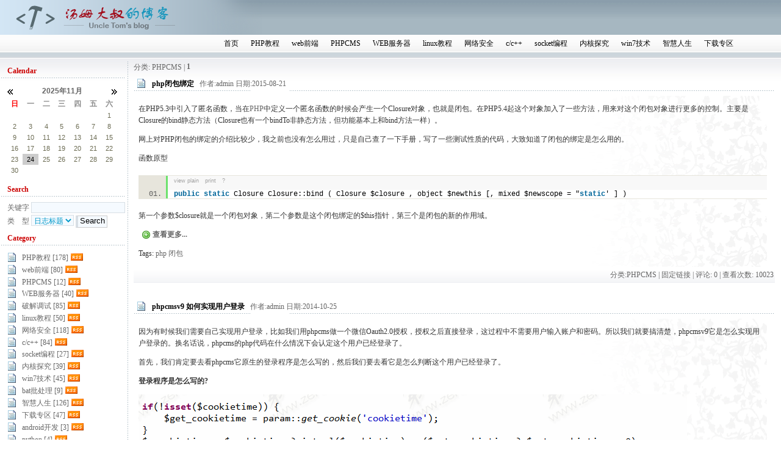

--- FILE ---
content_type: text/html; charset=utf-8
request_url: https://www.zeroplace.cn/default.asp?cateID=27
body_size: 55625
content:
<!DOCTYPE html PUBLIC "-//W3C//DTD XHTML 1.0 Transitional//EN" "http://www.w3.org/TR/xhtml1/DTD/xhtml1-transitional.dtd">
<html xmlns="http://www.w3.org/1999/xhtml" lang="UTF-8">
<head>
     

  <meta http-equiv="Content-Type" content="text/html; charset=UTF-8" />
  <meta http-equiv="Content-Language" content="UTF-8" />
  <meta name="robots" content="all" />
  <meta name="author" content="yhdxian@sina.com,高灰" />
  <meta name="keywords" content="" />
  <meta property="qc:admins" content="55717460776252704135636" />
  <title>PHPCMS - 汤姆大叔的博客</title>
  <meta name="description" content="" />

  
  <link rel="alternate" type="application/rss+xml" href="/feed.asp?cateID=27" title="订阅 汤姆大叔的博客 - PHPCMS 所有文章(rss2)" />
  <link rel="alternate" type="application/atom+xml" href="/atom.asp?cateID=27"  title="订阅 汤姆大叔的博客 - PHPCMS 所有文章(atom)"  />
  

  <link rel="stylesheet" rev="stylesheet" href="/skins/sunfish_vip/global.css" type="text/css" media="all" /><!--全局样式表-->
  <link rel="stylesheet" rev="stylesheet" href="/skins/sunfish_vip/layout.css" type="text/css" media="all" /><!--层次样式表-->
  <link rel="stylesheet" rev="stylesheet" href="/skins/sunfish_vip/typography.css" type="text/css" media="all" /><!--局部样式表-->
  <link rel="stylesheet" rev="stylesheet" href="/skins/sunfish_vip/link.css" type="text/css" media="all" /><!--超链接样式表-->
  <link rel="stylesheet" rev="stylesheet" href="/skins/sunfish_vip/UBB/editor.css" type="text/css" media="all" /><!--UBB编辑器代码-->
  <link rel="icon" href="/favicon.ico" type="image/x-icon" />
  <link rel="shortcut icon" href="/favicon.ico" type="image/x-icon" />

  <script type="text/javascript" src="/common/common.js"></script>
  <script type="text/javascript" src="/code/jquery-1.11.1.min.js"></script>
  <script type="text/javascript" src="/code/in.js" autoload="true"></script>
  
  <script language="javascript">
    var baseUrl = "";
    In.add('jqcode',{path: baseUrl + '/code/jq.js',type:'js'});
    In.add('SyntaxHighlighter',{path: baseUrl + '/Styles/SyntaxHighlighter.css',type:'css'});
    In.add('shCore',{path: baseUrl + '/Scripts/shCore.js',type:'js',rely:['SyntaxHighlighter']});
    
    In.add('footerbar_css',{path:'/images/footerbar.css',type:'css'});
    In.add('footerbar_js',{path:'/images/footerbar.js',type:'js'});
    In.add('jquery.cookie',{path:'/code/jquery.cookie.js',type:'js'});

    var codet;
    var codeedit=['Cpp','CSharp','Css','Delphi','Java','JScript','Php','Python','Ruby','Sql','Vb','Xml'];
    for (codet in codeedit){
      var config={path: baseUrl + '/Scripts/shBrush'+codeedit[codet]+'.js',type:'js',rely:['shCore']};
      In.add(codeedit[codet],config);
    }
    
    In('jquery.cookie','jqcode','footerbar_js','footerbar_css');
    //In('jqcode','lazyload',function(){$("img").lazyload({ placeholder : "code/grey.gif" });});
    //for (codet in codeedit){In(codet);}
    In.ready('Cpp','CSharp','Css','Delphi','Java','JScript','Php','Python','Ruby','Sql','Vb','Xml',function(){dp.SyntaxHighlighter.HighlightAll('code');});
    </script>
</head>
<body onload="initJS()" onkeydown="PressKey()">
<a href="/" accesskey="i"></a>
<a href="javascript:history.go(-1)" accesskey="z"></a>

<div id="container">
<!--顶部-->
  <div id="header">
   <div id="blogname">汤姆大叔的博客
    <div id="blogTitle">php教程|Web应用开发|php学习</div>
   </div>
      <div id="menu">
        <div id="Left"></div>
        <div id="Right"></div>
        <ul>

          <li class="menuL"></li>
          
            
            <li><a class="menuA" href="/" title="日志首页">首页</a></li>
          
            <li class="menuDiv"></li>
            <li><a class="menuA" href="/default.asp?cateID=15&amp;page=1" title="PHP教程 php的一些开发方法">PHP教程</a></li>
          
            <li class="menuDiv"></li>
            <li><a class="menuA" href="/default.asp?cateID=28&amp;page=1" title="web前端开发 Javascript和CSS">web前端</a></li>
          
            <li class="menuDiv"></li>
            <li><a class="menuA" href="/default.asp?cateID=27&amp;page=1" title="PHPCMSV9代码解读">PHPCMS</a></li>
          
            <li class="menuDiv"></li>
            <li><a class="menuA" href="/default.asp?cateID=24&amp;page=1" title="WEB服务器端软件配置及优化">WEB服务器</a></li>
          
            <li class="menuDiv"></li>
            <li><a class="menuA" href="/default.asp?cateID=19&amp;page=1" title="linux教程 linux的一些常用配置">linux教程</a></li>
          
            <li class="menuDiv"></li>
            <li><a class="menuA" href="/default.asp?cateID=8&amp;page=1" title="网络安全技术">网络安全</a></li>
          
            <li class="menuDiv"></li>
            <li><a class="menuA" href="/default.asp?cateID=14&amp;page=1" title="c/c++">c/c++</a></li>
          
            <li class="menuDiv"></li>
            <li><a class="menuA" href="/default.asp?cateID=23&amp;page=1" title="socket编程">socket编程</a></li>
          
            <li class="menuDiv"></li>
            <li><a class="menuA" href="/default.asp?cateID=13&amp;page=1" title="内核探究">内核探究</a></li>
          
            <li class="menuDiv"></li>
            <li><a class="menuA" href="/default.asp?cateID=16&amp;page=1" title="win7技术">win7技术</a></li>
          
            <li class="menuDiv"></li>
            <li><a class="menuA" href="/default.asp?cateID=10&amp;page=1" title="智慧人生">智慧人生</a></li>
          
            <li class="menuDiv"></li>
            <li><a class="menuA" href="/default.asp?cateID=5&amp;page=1" title="下载专区">下载专区</a></li>
          
          <li class="menuR"></li>
        </ul>
      </div>
  </div>    <!--内容-->
    <div id="Tbody">
        <div id="mainContent">
            <div id="innermainContent">
                <div id="mainContent-topimg"></div>
                <div id="Content_google" class="content-width"></div>
                <div id="Content_Welcome" class="content-width"></div>

                <div id="Content_ContentList" class="content-width">


                    

                    <div class="pageContent">
                        
                        <span style="float:left">分类: PHPCMS | </span>
                        
                        <div class="page" style="float:Left">
                            <ul>
                                <li class="pageNumber">
                                    

                                    
                                        
                                        
                                        <strong>1</strong>
                                        
                                    

                                    
                                </li>
                            </ul>
                        </div>
                    </div>

                    

                    <div class="Content">
                        <div class="Content-top"><div class="ContentLeft"></div><div class="ContentRight"></div>

                            <h1 class="ContentTitle"><img src="images/icons/1.gif" style="margin:0px 2px -4px 0px;" alt="" class="CateIcon"/>
                                <a class="titleA" href="/article.asp?id=962">php闭包绑定</a>
                            </h1>
                            <h2 class="ContentAuthor">作者:admin 日期:2015-08-21</h2>
                        </div>
                        <div id="log_962">
                            <div class="Content-body">
                                <p>在PHP5.3中引入了匿名函数，当在<a href="http://www.zeroplace.cn/default.asp?cateID=15" target="_blank">PHP</a>中定义一个匿名函数的时候会产生一个Closure对象，也就是闭包。在PHP5.4起这个对象加入了一些方法，用来对这个闭包对象进行更多的控制。主要是Closure的bind静态方法（Closure也有一个bindTo非静态方法，但功能基本上和bind方法一样）。</p>
<p>网上对PHP闭包的绑定的介绍比较少，我之前也没有怎么用过，只是自己查了一下手册，写了一些测试性质的代码，大致知道了闭包的绑定是怎么用的。</p>
<p>函数原型</p>
<pre name="code" class="php">
public&nbsp;static Closure Closure::bind ( Closure $closure , object $newthis [, mixed $newscope = &quot;static' ] )</pre>
<p>第一个参数$closure就是一个闭包对象，第二个参数是这个闭包绑定的$this指针，第三个是闭包的新的作用域。</p>

                                <p><a href="/article.asp?id=962" class="more">查看更多...</a></p>
                                
                                <p>Tags: <a href="/default.asp?tag=php&amp;page=1">php</a> <a href="/default.asp?tag=%E9%97%AD%E5%8C%85&amp;page=1">闭包</a>  </p>
                                
                            </div>
                            <div class="Content-bottom">
                                <div class="ContentBLeft"></div>
                                <div class="ContentBRight"></div>
                                分类:<a href="/default.asp?cateID=27&amp;page=1" title="">PHPCMS</a> | <a href="/article.asp?id=962">固定链接</a> | <a href="http://www.zeroplace.cn/article.asp?id=1011#comm_top">评论: 0</a> | 查看次数: 10023
                                
                            </div>
                        </div>
                    </div>

                    

                    <div class="Content">
                        <div class="Content-top"><div class="ContentLeft"></div><div class="ContentRight"></div>

                            <h1 class="ContentTitle"><img src="images/icons/1.gif" style="margin:0px 2px -4px 0px;" alt="" class="CateIcon"/>
                                <a class="titleA" href="/article.asp?id=917">phpcmsv9 如何实现用户登录</a>
                            </h1>
                            <h2 class="ContentAuthor">作者:admin 日期:2014-10-25</h2>
                        </div>
                        <div id="log_917">
                            <div class="Content-body">
                                <p>因为有时候我们需要自己实现用户登录，比如我们用phpcms做一个微信Oauth2.0授权，授权之后直接登录，这过程中不需要用户输入账户和密码。所以我们就要搞清楚，phpcmsv9它是怎么实现用户登录的。换名话说，phpcms的php代码在什么情况下会认定这个用户已经登录了。</p>
<p>首先，我们肯定要去看phpcms它原生的登录程序是怎么写的，然后我们要去看它是怎么判断这个用户已经登录了。</p>
<p><strong>登录程序是怎么写的?</strong></p>
<p><img src="/upload/2014/10/25/1414249315PD.png" alt="" /></p>

                                <p><a href="/article.asp?id=917" class="more">查看更多...</a></p>
                                
                            </div>
                            <div class="Content-bottom">
                                <div class="ContentBLeft"></div>
                                <div class="ContentBRight"></div>
                                分类:<a href="/default.asp?cateID=27&amp;page=1" title="">PHPCMS</a> | <a href="/article.asp?id=917">固定链接</a> | <a href="http://www.zeroplace.cn/article.asp?id=1011#comm_top">评论: 0</a> | 查看次数: 7323
                                
                            </div>
                        </div>
                    </div>

                    

                    <div class="Content">
                        <div class="Content-top"><div class="ContentLeft"></div><div class="ContentRight"></div>

                            <h1 class="ContentTitle"><img src="images/icons/1.gif" style="margin:0px 2px -4px 0px;" alt="" class="CateIcon"/>
                                <a class="titleA" href="/article.asp?id=915">phpcmsv9 phpsso无法同步退出</a>
                            </h1>
                            <h2 class="ContentAuthor">作者:admin 日期:2014-09-17</h2>
                        </div>
                        <div id="log_915">
                            <div class="Content-body">
                                <p>phpcmsv9自带了一个phpsso_server用于多站点同步登录，还可以整合ucenter。为了不改动太多的代码，今天整合ECSHOP和PHPCMS的时候还是用了这个phpsso。ECSHOP很方便，简单配置了一下就可以和ucenter通信了。这个phpsso搞了半天没有成功和ucenter通信。经过几个小时的琢磨，最终还是成功让他们通信了。注册，登录，都可以同步，唯独在phpcms中退出登录时ECSHOP没有退出，反之确可以。</p>
<p><strong>问题出现的原因:&nbsp;</strong></p>
<p>&nbsp;首页看到了PHPCMS的登出的代码里面有一句同步登出的语句：</p>
<pre name="code" class="php">
$synlogoutstr&nbsp;= $this-&gt;client-&gt;ps_member_synlogout();</pre>
<p>&nbsp;这个同步登出的代码是这样的</p>
<pre name="code" class="php">
	/**
	&nbsp;* 同步退出
	 * @param string $uid
	 * @return string javascript用户同步退出js
	 */
	public function ps_member_synlogout() {
		return $this-&gt;_ps_send(&quot;synlogout', array());
	}</pre>

                                <p><a href="/article.asp?id=915" class="more">查看更多...</a></p>
                                
                            </div>
                            <div class="Content-bottom">
                                <div class="ContentBLeft"></div>
                                <div class="ContentBRight"></div>
                                分类:<a href="/default.asp?cateID=27&amp;page=1" title="">PHPCMS</a> | <a href="/article.asp?id=915">固定链接</a> | <a href="http://www.zeroplace.cn/article.asp?id=1011#comm_top">评论: 0</a> | 查看次数: 7558
                                
                            </div>
                        </div>
                    </div>

                    

                    <div class="Content">
                        <div class="Content-top"><div class="ContentLeft"></div><div class="ContentRight"></div>

                            <h1 class="ContentTitle"><img src="images/icons/1.gif" style="margin:0px 2px -4px 0px;" alt="" class="CateIcon"/>
                                <a class="titleA" href="/article.asp?id=914">为什么phpcms的缓存不能失效</a>
                            </h1>
                            <h2 class="ContentAuthor">作者:admin 日期:2014-09-03</h2>
                        </div>
                        <div id="log_914">
                            <div class="Content-body">
                                <p>&nbsp;用过sae的同学应该知道sae上面是不能写本地文件的，但PHPCMS默认的缓存就是文件缓存，并且缓存在phpcms又相当重要，如果想在sae上运行phpcms首先要解决的就是把文件缓存换掉。</p>
                                <p><a href="/article.asp?id=914" class="more">查看更多...</a></p>
                                
                                <p>Tags: <a href="/default.asp?tag=phpcms&amp;page=1">phpcms</a> <a href="/default.asp?tag=%E7%BC%93%E5%AD%98&amp;page=1">缓存</a>  </p>
                                
                            </div>
                            <div class="Content-bottom">
                                <div class="ContentBLeft"></div>
                                <div class="ContentBRight"></div>
                                分类:<a href="/default.asp?cateID=27&amp;page=1" title="">PHPCMS</a> | <a href="/article.asp?id=914">固定链接</a> | <a href="http://www.zeroplace.cn/article.asp?id=1011#comm_top">评论: 0</a> | 查看次数: 6701
                                
                            </div>
                        </div>
                    </div>

                    

                    <div class="Content">
                        <div class="Content-top"><div class="ContentLeft"></div><div class="ContentRight"></div>

                            <h1 class="ContentTitle"><img src="images/icons/1.gif" style="margin:0px 2px -4px 0px;" alt="" class="CateIcon"/>
                                <a class="titleA" href="/article.asp?id=912">PHPCMS留言板模块</a>
                            </h1>
                            <h2 class="ContentAuthor">作者:admin 日期:2014-08-23</h2>
                        </div>
                        <div id="log_912">
                            <div class="Content-body">
                                <p>&nbsp;<img src="/upload/2014/08/23/1408755159YS.png" alt="" /></p>
<p>&nbsp;</p>
                                <p><a href="/article.asp?id=912" class="more">查看更多...</a></p>
                                
                            </div>
                            <div class="Content-bottom">
                                <div class="ContentBLeft"></div>
                                <div class="ContentBRight"></div>
                                分类:<a href="/default.asp?cateID=27&amp;page=1" title="">PHPCMS</a> | <a href="/article.asp?id=912">固定链接</a> | <a href="http://www.zeroplace.cn/article.asp?id=1011#comm_top">评论: 0</a> | 查看次数: 6156
                                
                            </div>
                        </div>
                    </div>

                    

                    <div class="Content">
                        <div class="Content-top"><div class="ContentLeft"></div><div class="ContentRight"></div>

                            <h1 class="ContentTitle"><img src="images/icons/1.gif" style="margin:0px 2px -4px 0px;" alt="" class="CateIcon"/>
                                <a class="titleA" href="/article.asp?id=908">PHPCMS乱解读之 PHPCMS如何生成模型表单</a>
                            </h1>
                            <h2 class="ContentAuthor">作者:admin 日期:2014-06-23</h2>
                        </div>
                        <div id="log_908">
                            <div class="Content-body">
                                <p>&nbsp;PHPCMS有模型管理，定义好一个模型之后PHPCMS会自动生成一个编辑这个模型的内容的表单。看看PHPCMS是怎么做到这一点的。</p>
<p>首先找到表单页面的地址大致是这样的</p>
<p>/index.php?m=content&amp;c=content&amp;a=add&amp;menuid=&amp;catid=6&amp;pc_hash=dVlnS2&amp;pc_hash=dVlnS2</p>
<p>根据<strong style="color: rgb(102, 102, 102); font-family: Tahoma, Verdana;"><a href="http://www.zeroplace.cn/article.asp?id=908" target="_blank">PHPCMSV9&nbsp;乱解读&nbsp;之&nbsp;PHPCMS&nbsp;V9的MVC</a></strong>的介绍， 可以很方便的找到代码所在文件位于modules/content/content.php文件中。再从此文件中找到add方法，就可以看到生成表单和处理表单的代码。</p>
<p>这里我们不看处理表单的代码，直接看如何生成表单。</p>
                                <p><a href="/article.asp?id=908" class="more">查看更多...</a></p>
                                
                            </div>
                            <div class="Content-bottom">
                                <div class="ContentBLeft"></div>
                                <div class="ContentBRight"></div>
                                分类:<a href="/default.asp?cateID=27&amp;page=1" title="">PHPCMS</a> | <a href="/article.asp?id=908">固定链接</a> | <a href="http://www.zeroplace.cn/article.asp?id=1011#comm_top">评论: 0</a> | 查看次数: 13645
                                
                            </div>
                        </div>
                    </div>

                    

                    <div class="Content">
                        <div class="Content-top"><div class="ContentLeft"></div><div class="ContentRight"></div>

                            <h1 class="ContentTitle"><img src="images/icons/1.gif" style="margin:0px 2px -4px 0px;" alt="" class="CateIcon"/>
                                <a class="titleA" href="/article.asp?id=888">Phpcms V9 网站迁移更换域名方法</a>
                            </h1>
                            <h2 class="ContentAuthor">作者:admin 日期:2014-03-06</h2>
                        </div>
                        <div id="log_888">
                            <div class="Content-body">
                                <p>网站在发展的过程中，很可能多次的修改域名。那么在<a href="http://www.zeroplace.cn/default.asp?cateID=27">Phpcms V9</a>中我们要怎么进行设置呢？</p>
<p>请进行以下步骤的修改：</p>
<div style="border: #CCC dashed 1px; background: #EEEEEE; padding: 5px; ">
<ol style="list-style-type:decimal">
    <li>1. 修改/caches/configs/system.php里面所有和域名有关的，把以前的老域名修改为新域名就可以了。</li>
    <li>2. 进行后台设置-》站点管理 对相应的站点的域名进行修改。</li>
    <li>3. 更新系统缓存。点击后台右上角的&ldquo;更新缓存&rdquo;按钮。</li>
    <li>4. 进入内容-》附件管理-》附件地址替换。把附件地址批量的替换为新的地址。</li>
    <li>5. 内容-》批量更新URL 。把所有的文章的地址都更新一下。</li>
    <li>6. 下面就是把全站都生成一次了。</li>
</ol>
</div>
<p>再进一步，怎么转移空间，并且更换域名呢？</p>
<p>这种情况比更换域名更加复杂一点，涉及到数据库的迁移。</p>

                                <p><a href="/article.asp?id=888" class="more">查看更多...</a></p>
                                
                                <p>Tags: <a href="/default.asp?tag=phpcms&amp;page=1">phpcms</a>  </p>
                                
                            </div>
                            <div class="Content-bottom">
                                <div class="ContentBLeft"></div>
                                <div class="ContentBRight"></div>
                                分类:<a href="/default.asp?cateID=27&amp;page=1" title="">PHPCMS</a> | <a href="/article.asp?id=888">固定链接</a> | <a href="http://www.zeroplace.cn/article.asp?id=1011#comm_top">评论: 0</a> | 查看次数: 6134
                                
                            </div>
                        </div>
                    </div>

                    

                    <div class="Content">
                        <div class="Content-top"><div class="ContentLeft"></div><div class="ContentRight"></div>

                            <h1 class="ContentTitle"><img src="images/icons/1.gif" style="margin:0px 2px -4px 0px;" alt="" class="CateIcon"/>
                                <a class="titleA" href="/article.asp?id=887">PHPCMS添加自定义设置</a>
                            </h1>
                            <h2 class="ContentAuthor">作者:admin 日期:2014-03-04</h2>
                        </div>
                        <div id="log_887">
                            <div class="Content-body">
                                <h3 style="color: red;"><span style="font-size: 24px;">懒得看文字的同学，可以直接这里</span><a href="http://i.xue.taobao.com/detail.htm?spm=a2174.7365737.31a9.3.nUBX0M&amp;courseId=23640" target="_blank"><span style="font-size: 24px;">观看视频教程</span></a><span style="font-size: 24px;">。&nbsp;</span></h3>
<p>&nbsp;</p>
<p>在使用PHPCMS的时候有时候可能会需要用到添加自定义的设置，比如每个页面底部的版权信息等，而这些在后台是找不到地方来设置的。本文提出了一种可以添加自定义配置的方法如下。</p>
<p>1. 进入后台，来到&ldquo;设置&rdquo;-&gt; &ldquo;站点设置&rdquo; -&gt; &quot;选择一个站点&quot;-&gt;&quot;修改&quot;，弹出站点修改页面。</p>
<p>2. 找到phpcms的根目录，编辑phpcms/modules/admin/templates/site_edit.tpl.php</p>

                                <p><a href="/article.asp?id=887" class="more">查看更多...</a></p>
                                
                                <p>Tags: <a href="/default.asp?tag=phpcms&amp;page=1">phpcms</a>  </p>
                                
                            </div>
                            <div class="Content-bottom">
                                <div class="ContentBLeft"></div>
                                <div class="ContentBRight"></div>
                                分类:<a href="/default.asp?cateID=27&amp;page=1" title="">PHPCMS</a> | <a href="/article.asp?id=887">固定链接</a> | <a href="http://www.zeroplace.cn/article.asp?id=1011#comm_top">评论: 0</a> | 查看次数: 8230
                                
                            </div>
                        </div>
                    </div>

                    

                    <div class="Content">
                        <div class="Content-top"><div class="ContentLeft"></div><div class="ContentRight"></div>

                            <h1 class="ContentTitle"><img src="images/icons/1.gif" style="margin:0px 2px -4px 0px;" alt="" class="CateIcon"/>
                                <a class="titleA" href="/article.asp?id=885">phpcms v9 根据栏目id( catid ) 获取栏目名称</a>
                            </h1>
                            <h2 class="ContentAuthor">作者:admin 日期:2014-02-17</h2>
                        </div>
                        <div id="log_885">
                            <div class="Content-body">
                                <p>&nbsp;<span style="color: rgb(69, 69, 69); font-family: tahoma, helvetica, arial; font-size: 14px; line-height: 21px;">phpcms&nbsp;v9&nbsp;根据栏目id(&nbsp;catid&nbsp;)&nbsp;获取栏目名称、url等等&nbsp;</span></p>
<p style="margin: 0px; padding: 0px; color: rgb(69, 69, 69); font-family: tahoma, helvetica, arial; font-size: 14px; line-height: 21px;">调用方法：</p>
<p style="margin: 0px; padding: 0px; color: rgb(69, 69, 69); font-family: tahoma, helvetica, arial; font-size: 14px; line-height: 21px;">{$CATEGORY<span style="color: rgb(255, 0, 0);">S</span>[栏目ID][catname]}</p>
<p style="margin: 0px; padding: 0px; color: rgb(69, 69, 69); font-family: tahoma, helvetica, arial; font-size: 14px; line-height: 21px;">注意别掉了&ldquo;S&rdquo;。</p>
<p style="margin: 0px; padding: 0px; color: rgb(69, 69, 69); font-family: tahoma, helvetica, arial; font-size: 14px; line-height: 21px;">以此类推，调用url:</p>
<p style="margin: 0px; padding: 0px; color: rgb(69, 69, 69); font-family: tahoma, helvetica, arial; font-size: 14px; line-height: 21px;">{$CATEGORY<span style="color: rgb(255, 0, 0);">S</span>[栏目ID][url]}</p>
<p style="margin: 0px; padding: 0px; color: rgb(69, 69, 69); font-family: tahoma, helvetica, arial; font-size: 14px; line-height: 21px;">&nbsp;</p>
<p style="margin: 0px; padding: 0px; color: rgb(69, 69, 69); font-family: tahoma, helvetica, arial; font-size: 14px; line-height: 21px;">除了url外，还有一些其它的属性也可以参考:</p>
<p style="margin: 0px; padding: 0px; color: rgb(69, 69, 69); font-family: tahoma, helvetica, arial; font-size: 14px; line-height: 21px;">&nbsp;</p>
<pre name="code" class="php">
&nbsp; array (
    &quot;catid' =&gt; '26',
    'siteid' =&gt; '2',
    'type' =&gt; '0',
    'modelid' =&gt; '18',
    'parentid' =&gt; '24',
    'arrparentid' =&gt; '0,24',
    'child' =&gt; '0',
    'arrchildid' =&gt; '26',
    'catname' =&gt; '网络营销案例',
    'style' =&gt; '',
    'image' =&gt; '',
    'description' =&gt; '',
    'parentdir' =&gt; '/',
    'catdir' =&gt; 'wangluoyingxiao',
    'url' =&gt; 'http://www.zeroplace.cn/cms/index.php?m=content&amp;c=index&amp;a=lists&amp;catid=26',
    'items' =&gt; '0',
    'hits' =&gt; '0',
    'setting' =&gt; 'array (
  \'workflowid\' =&gt; \'\',
  \'ishtml\' =&gt; \'0\',
  \'content_ishtml\' =&gt; \'0\',
  \'create_to_html_root\' =&gt; \'0\',
  \'template_list\' =&gt; \'site\',
  \'category_template\' =&gt; \'category\',
  \'list_template\' =&gt; \'list\',
  \'show_template\' =&gt; \'show\',
  \'meta_title\' =&gt; \'\',
  \'meta_keywords\' =&gt; \'\',
  \'meta_description\' =&gt; \'\',
  \'presentpoint\' =&gt; \'1\',
  \'defaultchargepoint\' =&gt; \'0\',
  \'paytype\' =&gt; \'0\',
  \'repeatchargedays\' =&gt; \'1\',
  \'category_ruleid\' =&gt; \'6\',
  \'show_ruleid\' =&gt; \'16\',
)',
    'listorder' =&gt; '26',
    'ismenu' =&gt; '1',
    'sethtml' =&gt; '0',
    'letter' =&gt; 'wangluoyingxiaoanli',
    'usable_type' =&gt; ',56,57,',
    'additional' =&gt; '',
    'commenttypeid' =&gt; '0',
    'cr&#101;ate_to_html_root' =&gt; '0',
    'ishtml' =&gt; '0',
    'content_ishtml' =&gt; '0',
    'category_ruleid' =&gt; '6',
    'show_ruleid' =&gt; '16',
    'workflowid' =&gt; '',
    'isdomain' =&gt; '0',
  ),</pre>
                                <p><a href="/article.asp?id=885" class="more">查看更多...</a></p>
                                
                                <p>Tags: <a href="/default.asp?tag=phpcms&amp;page=1">phpcms</a>  </p>
                                
                            </div>
                            <div class="Content-bottom">
                                <div class="ContentBLeft"></div>
                                <div class="ContentBRight"></div>
                                分类:<a href="/default.asp?cateID=27&amp;page=1" title="">PHPCMS</a> | <a href="/article.asp?id=885">固定链接</a> | <a href="http://www.zeroplace.cn/article.asp?id=1011#comm_top">评论: 0</a> | 查看次数: 7720
                                
                            </div>
                        </div>
                    </div>

                    

                    <div class="Content">
                        <div class="Content-top"><div class="ContentLeft"></div><div class="ContentRight"></div>

                            <h1 class="ContentTitle"><img src="images/icons/1.gif" style="margin:0px 2px -4px 0px;" alt="" class="CateIcon"/>
                                <a class="titleA" href="/article.asp?id=855">PHPCMS乱解读之 pc标签的实现</a>
                            </h1>
                            <h2 class="ContentAuthor">作者:admin 日期:2013-07-31</h2>
                        </div>
                        <div id="log_855">
                            <div class="Content-body">
                                <p><cite style="color: rgb(51, 51, 51); font-family: Tahoma, Verdana; line-height: 19px;">标 题: PHPCMS乱解读之 pc标签的实现</cite><br style="color: rgb(51, 51, 51); font-family: Tahoma, Verdana; line-height: 19px;" />
<cite style="color: rgb(51, 51, 51); font-family: Tahoma, Verdana; line-height: 19px;">作 者: web开发网[http://www.zeroplace.cn]</cite><br style="color: rgb(51, 51, 51); font-family: Tahoma, Verdana; line-height: 19px;" />
<cite style="color: rgb(51, 51, 51); font-family: Tahoma, Verdana; line-height: 19px;">时 间: 2013/07/31 12:15:00</cite><br style="color: rgb(51, 51, 51); font-family: Tahoma, Verdana; line-height: 19px;" />
<cite style="color: rgb(51, 51, 51); font-family: Tahoma, Verdana; line-height: 19px;">链 接:&nbsp;<a href="http://www.zeroplace.cn/article.asp?id=855">http://www.zeroplace.cn/article.asp?id=855</a><br />
说 明:&nbsp;转载请保留本段文字&nbsp;</cite></p>
<p>最近电脑硬件出了点问题，现正在修理中呀，敢问各位有没有会修主板那种电路的...</p>
<p>&nbsp;前面在写&nbsp;<a class="titleA" href="http://www.zeroplace.cn/article.asp?id=853" style="text-decoration: none; color: rgb(0, 0, 0); padding-left: 0px; font-family: Tahoma, Verdana; font-weight: bold;">PHPCMSV9&nbsp;乱解读&nbsp;之&nbsp;PHPCMS&nbsp;V9的MVC&nbsp;</a>的时候有写到phpcms模板解析引擎的部分，但只是解释了一下模板是怎么编译的，没有具体讲其中的每个标签的实现细节。实际上多数的标签都很常规，并没有什么好说的。这里我来写写PC这个标签的实现方法。</p>
<p>&nbsp;首先还是看到libs/classes/template_cache.class.php这个文件中template_parse这个方法，发现里面有一句代码是用来编译pc这个标签的</p>
<pre name="code" class="php">
$str&nbsp;= preg_replace(&quot;/\{pc:(\w+)\s+([^}]+)\}/ie&quot;, &quot;self::pc_tag(&quot;$1','$2', '$0')&quot;, $str);</pre>

                                <p><a href="/article.asp?id=855" class="more">查看更多...</a></p>
                                
                                <p>Tags: <a href="/default.asp?tag=phpcms&amp;page=1">phpcms</a>  </p>
                                
                            </div>
                            <div class="Content-bottom">
                                <div class="ContentBLeft"></div>
                                <div class="ContentBRight"></div>
                                分类:<a href="/default.asp?cateID=27&amp;page=1" title="">PHPCMS</a> | <a href="/article.asp?id=855">固定链接</a> | <a href="http://www.zeroplace.cn/article.asp?id=1011#comm_top">评论: 0</a> | 查看次数: 11725
                                
                            </div>
                        </div>
                    </div>

                    

                    <div class="Content">
                        <div class="Content-top"><div class="ContentLeft"></div><div class="ContentRight"></div>

                            <h1 class="ContentTitle"><img src="images/icons/1.gif" style="margin:0px 2px -4px 0px;" alt="" class="CateIcon"/>
                                <a class="titleA" href="/article.asp?id=854">PHPCMS乱解读之phpcmsv9中的缓存</a>
                            </h1>
                            <h2 class="ContentAuthor">作者:admin 日期:2013-07-09</h2>
                        </div>
                        <div id="log_854">
                            <div class="Content-body">
                                <p>&nbsp;在&nbsp;<a class="titleA" href="http://www.zeroplace.cn/article.asp?id=853" style="text-decoration: none; color: rgb(0, 0, 0); padding-left: 0px; font-family: Tahoma, Verdana; font-weight: bold;" target="_blank">PHPCMSV9&nbsp;乱解读&nbsp;之&nbsp;PHPCMS&nbsp;V9的MVC&nbsp;</a>这篇文章中有看到一组global.func.php中的函数，但是那时候没有细讲。</p>
<pre name="code" class="php">
/**
&nbsp;* 写入缓存，默认为文件缓存，不加载缓存配置。
 * @param $name 缓存名称
 * @param $data 缓存数据
 * @param $filepath 数据路径（模块名称） caches/cache_$filepath/
 * @param $type 缓存类型[file,memcache,apc]
 * @param $config 配置名称
 * @param $timeout 过期时间
 */
function setcache($name, $data, $filepath=&quot;', $type='file', $config='', $timeout=0) {
	pc_base::load_sys_class('cache_factory','',0);
	if($config) {
		$cacheconfig = pc_base::load_config('cache');
		$cache = cache_factory::get_instance($cacheconfig)-&gt;get_cache($config);
	} else {
		$cache = cache_factory::get_instance()-&gt;get_cache($type);
	}

	return $cache-&gt;set($name, $data, $timeout, '', $filepath);
}

/**
 * 读取缓存，默认为文件缓存，不加载缓存配置。
 * @param string $name 缓存名称
 * @param $filepath 数据路径（模块名称） caches/cache_$filepath/
 * @param string $config 配置名称
 */
function getcache($name, $filepath='', $type='file', $config='') {
	pc_base::load_sys_class('cache_factory','',0);
	if($config) {
		$cacheconfig = pc_base::load_config('cache');
		$cache = cache_factory::get_instance($cacheconfig)-&gt;get_cache($config);
	} else {
		$cache = cache_factory::get_instance()-&gt;get_cache($type);
	}
	return $cache-&gt;get($name, '', '', $filepath);
}
</pre>
<p>&nbsp;</p>
                                <p><a href="/article.asp?id=854" class="more">查看更多...</a></p>
                                
                                <p>Tags: <a href="/default.asp?tag=v9&amp;page=1">v9</a> <a href="/default.asp?tag=phpcms&amp;page=1">phpcms</a> <a href="/default.asp?tag=%E7%BC%93%E5%AD%98&amp;page=1">缓存</a>  </p>
                                
                            </div>
                            <div class="Content-bottom">
                                <div class="ContentBLeft"></div>
                                <div class="ContentBRight"></div>
                                分类:<a href="/default.asp?cateID=27&amp;page=1" title="">PHPCMS</a> | <a href="/article.asp?id=854">固定链接</a> | <a href="http://www.zeroplace.cn/article.asp?id=1011#comm_top">评论: 0</a> | 查看次数: 16521
                                
                            </div>
                        </div>
                    </div>

                    

                    <div class="Content">
                        <div class="Content-top"><div class="ContentLeft"></div><div class="ContentRight"></div>

                            <h1 class="ContentTitle"><img src="images/icons/1.gif" style="margin:0px 2px -4px 0px;" alt="" class="CateIcon"/>
                                <a class="titleA" href="/article.asp?id=853">PHPCMSV9 乱解读 之 PHPCMS V9的MVC </a>
                            </h1>
                            <h2 class="ContentAuthor">作者:admin 日期:2013-07-07</h2>
                        </div>
                        <div id="log_853">
                            <div class="Content-body">
                                <p><span style="font-family: 微软雅黑; color: rgb(102,102,102); font-size: 14px">现在的程序设计基本上都讲求MVC，数据与模板分离，单一入口。</span></p>
<div style="font-family: 微软雅黑; font-size: 14px">这篇文章准先写一写<a target="_blank" href="http://www.zeroplace.cn/default.asp?cateID=27">PHPCMSV9</a>的运行和它的<a href="http://www.zeroplace.cn/article.asp?id=877" target="_blank" title="小谈&quot;什么是MVC&quot;">MVC</a>是怎么实现的!</div>
<div style="font-family: 微软雅黑; font-size: 14px">&nbsp;</div>
<div style="font-family: 微软雅黑; font-size: 14px">(习惯问题我喜欢将所有的方法称之为函数，所以下面我如果提到函数的话很可能就是某个类的一个方法)</div>
<div style="font-family: 微软雅黑; font-size: 14px">&nbsp;</div>
                                <p><a href="/article.asp?id=853" class="more">查看更多...</a></p>
                                
                                <p>Tags: <a href="/default.asp?tag=phpcms&amp;page=1">phpcms</a> <a href="/default.asp?tag=v9&amp;page=1">v9</a> <a href="/default.asp?tag=php&amp;page=1">php</a> <a href="/default.asp?tag=mvc&amp;page=1">mvc</a>  </p>
                                
                            </div>
                            <div class="Content-bottom">
                                <div class="ContentBLeft"></div>
                                <div class="ContentBRight"></div>
                                分类:<a href="/default.asp?cateID=27&amp;page=1" title="">PHPCMS</a> | <a href="/article.asp?id=853">固定链接</a> | <a href="http://www.zeroplace.cn/article.asp?id=1011#comm_top">评论: 0</a> | 查看次数: 13433
                                
                            </div>
                        </div>
                    </div>

                    

                    <div class="pageContent">
                        <div class="page" style="float:Left">
                            <ul>
                                <li class="pageNumber">
                                    

                                    
                                        
                                        
                                        <strong>1</strong>
                                        
                                    

                                    
                                </li>
                            </ul>
                        </div>
                    </div>

                    

                </div>
                <div id="Content_adv" class="content-width"></div>
                <div id="mainContent-bottomimg"></div>
            </div>
        </div>

        <div id="sidebar">
    <div id="innersidebar">
        <div id="sidebar-topimg"><!--工具条顶部图象--></div>

        <div id="Side_Category" class="sidepanel"><h4 class="Ptitle">Calendar</h4>
    <div class="Pcontent">
        <div id="Calendar_Body">
            <div id="Calendar_Top">
                <div id="LeftB" onclick="location.href='default.asp?log_Year=2025&amp;log_Month=10'"></div>
                <div id="RightB" onclick="location.href='default.asp?log_Year=2025&amp;log_Month=12'"></div>
                2025年11月
            </div>
            <div id="Calendar_week">
                <ul class="Week_UL">
                    <li><font color="#FF0000">日</font></li>
                    <li>一</li>
                    <li>二</li>
                    <li>三</li>
                    <li>四</li>
                    <li>五</li>
                    <li>六</li>
                </ul>
            </div>
            
            <div class="Calendar_Day">
                <ul class="Day_UL">
                    
                    <li class="DayA"><a class="otherday">26</a></li>
                    
                    <li class="DayA"><a class="otherday">27</a></li>
                    
                    <li class="DayA"><a class="otherday">28</a></li>
                    
                    <li class="DayA"><a class="otherday">29</a></li>
                    
                    <li class="DayA"><a class="otherday">30</a></li>
                    
                    <li class="DayA"><a class="otherday">31</a></li>
                    
                    <li class="DayA"><a class=""> 1</a></li>
                    
                </ul>
            </div>
            
            <div class="Calendar_Day">
                <ul class="Day_UL">
                    
                    <li class="DayA"><a class=""> 2</a></li>
                    
                    <li class="DayA"><a class=""> 3</a></li>
                    
                    <li class="DayA"><a class=""> 4</a></li>
                    
                    <li class="DayA"><a class=""> 5</a></li>
                    
                    <li class="DayA"><a class=""> 6</a></li>
                    
                    <li class="DayA"><a class=""> 7</a></li>
                    
                    <li class="DayA"><a class=""> 8</a></li>
                    
                </ul>
            </div>
            
            <div class="Calendar_Day">
                <ul class="Day_UL">
                    
                    <li class="DayA"><a class=""> 9</a></li>
                    
                    <li class="DayA"><a class="">10</a></li>
                    
                    <li class="DayA"><a class="">11</a></li>
                    
                    <li class="DayA"><a class="">12</a></li>
                    
                    <li class="DayA"><a class="">13</a></li>
                    
                    <li class="DayA"><a class="">14</a></li>
                    
                    <li class="DayA"><a class="">15</a></li>
                    
                </ul>
            </div>
            
            <div class="Calendar_Day">
                <ul class="Day_UL">
                    
                    <li class="DayA"><a class="">16</a></li>
                    
                    <li class="DayA"><a class="">17</a></li>
                    
                    <li class="DayA"><a class="">18</a></li>
                    
                    <li class="DayA"><a class="">19</a></li>
                    
                    <li class="DayA"><a class="">20</a></li>
                    
                    <li class="DayA"><a class="">21</a></li>
                    
                    <li class="DayA"><a class="">22</a></li>
                    
                </ul>
            </div>
            
            <div class="Calendar_Day">
                <ul class="Day_UL">
                    
                    <li class="DayA"><a class="">23</a></li>
                    
                    <li class="DayA"><a class="today">24</a></li>
                    
                    <li class="DayA"><a class="">25</a></li>
                    
                    <li class="DayA"><a class="">26</a></li>
                    
                    <li class="DayA"><a class="">27</a></li>
                    
                    <li class="DayA"><a class="">28</a></li>
                    
                    <li class="DayA"><a class="">29</a></li>
                    
                </ul>
            </div>
            
            <div class="Calendar_Day">
                <ul class="Day_UL">
                    
                    <li class="DayA"><a class="">30</a></li>
                    
                    <li class="DayA"><a class="otherday"> 1</a></li>
                    
                    <li class="DayA"><a class="otherday"> 2</a></li>
                    
                    <li class="DayA"><a class="otherday"> 3</a></li>
                    
                    <li class="DayA"><a class="otherday"> 4</a></li>
                    
                    <li class="DayA"><a class="otherday"> 5</a></li>
                    
                    <li class="DayA"><a class="otherday"> 6</a></li>
                    
                </ul>
            </div>
            
        </div>
    </div>
    <div class="Pfoot"></div>
</div>
                <div id="Side_Search" class="sidepanel">
    <h4 class="Ptitle">Search</h4>
    <div class="Pcontent">
        <form action="search.asp"
              onsubmit="if (this.SearchContent.value.length<3) {alert('关键字不能少于3个子');this.SearchContent.focus();return false}"
              style="MARGIN: 0px">
            关键字 <input name="SearchContent" class="userpass"/>
            <div style="OVERFLOW: hidden; HEIGHT: 3px">&nbsp;</div>
            类　型
            <select name="searchType">
                <option selected="selected" value="title">日志标题</option>
                <option value="Content">日志内容</option>
                <option value="Comments">日志评论</option>
                <option value="trackback">引用通告</option>
            </select>
            <input class="userbutton" value="Search" type="submit"/>
        </form>
    </div>
    <div class="Pfoot"></div>
</div>
        <div id="Side_Category" class="sidepanel">
    <h4 class="Ptitle">Category</h4>

    <div class="Pcontent">

      
      <img src="images/icons/1.gif" border="0" style="margin:3px 4px -4px 0px;" alt="PHP教程 php的一些开发方法">
      <a class="CategoryA" href="/default.asp?cateID=15&amp;page=1" title="PHP教程 php的一些开发方法">PHP教程 [178]</a>

      
      <a href="/feed.asp?id?id=15" title="订阅该分类内容">
        <img src="images/rss.png" border="0" style="margin:3px 4px -1px 0px;" alt="">
      </a>
      

      <br>
      
      <img src="images/icons/1.gif" border="0" style="margin:3px 4px -4px 0px;" alt="web前端开发 Javascript和CSS">
      <a class="CategoryA" href="/default.asp?cateID=28&amp;page=1" title="web前端开发 Javascript和CSS">web前端 [80]</a>

      
      <a href="/feed.asp?id?id=28" title="订阅该分类内容">
        <img src="images/rss.png" border="0" style="margin:3px 4px -1px 0px;" alt="">
      </a>
      

      <br>
      
      <img src="images/icons/1.gif" border="0" style="margin:3px 4px -4px 0px;" alt="PHPCMSV9代码解读">
      <a class="CategoryA" href="/default.asp?cateID=27&amp;page=1" title="PHPCMSV9代码解读">PHPCMS [12]</a>

      
      <a href="/feed.asp?id?id=27" title="订阅该分类内容">
        <img src="images/rss.png" border="0" style="margin:3px 4px -1px 0px;" alt="">
      </a>
      

      <br>
      
      <img src="images/icons/1.gif" border="0" style="margin:3px 4px -4px 0px;" alt="WEB服务器端软件配置及优化">
      <a class="CategoryA" href="/default.asp?cateID=24&amp;page=1" title="WEB服务器端软件配置及优化">WEB服务器 [40]</a>

      
      <a href="/feed.asp?id?id=24" title="订阅该分类内容">
        <img src="images/rss.png" border="0" style="margin:3px 4px -1px 0px;" alt="">
      </a>
      

      <br>
      
      <img src="images/icons/1.gif" border="0" style="margin:3px 4px -4px 0px;" alt="pe技术|win32编程">
      <a class="CategoryA" href="/default.asp?cateID=9&amp;page=1" title="pe技术|win32编程">破解调试 [85]</a>

      
      <a href="/feed.asp?id?id=9" title="订阅该分类内容">
        <img src="images/rss.png" border="0" style="margin:3px 4px -1px 0px;" alt="">
      </a>
      

      <br>
      
      <img src="images/icons/1.gif" border="0" style="margin:3px 4px -4px 0px;" alt="linux教程 linux的一些常用配置">
      <a class="CategoryA" href="/default.asp?cateID=19&amp;page=1" title="linux教程 linux的一些常用配置">linux教程 [50]</a>

      
      <a href="/feed.asp?id?id=19" title="订阅该分类内容">
        <img src="images/rss.png" border="0" style="margin:3px 4px -1px 0px;" alt="">
      </a>
      

      <br>
      
      <img src="images/icons/1.gif" border="0" style="margin:3px 4px -4px 0px;" alt="网络安全技术">
      <a class="CategoryA" href="/default.asp?cateID=8&amp;page=1" title="网络安全技术">网络安全 [118]</a>

      
      <a href="/feed.asp?id?id=8" title="订阅该分类内容">
        <img src="images/rss.png" border="0" style="margin:3px 4px -1px 0px;" alt="">
      </a>
      

      <br>
      
      <img src="images/icons/1.gif" border="0" style="margin:3px 4px -4px 0px;" alt="c/c++">
      <a class="CategoryA" href="/default.asp?cateID=14&amp;page=1" title="c/c++">c/c++ [84]</a>

      
      <a href="/feed.asp?id?id=14" title="订阅该分类内容">
        <img src="images/rss.png" border="0" style="margin:3px 4px -1px 0px;" alt="">
      </a>
      

      <br>
      
      <img src="images/icons/1.gif" border="0" style="margin:3px 4px -4px 0px;" alt="socket编程">
      <a class="CategoryA" href="/default.asp?cateID=23&amp;page=1" title="socket编程">socket编程 [27]</a>

      
      <a href="/feed.asp?id?id=23" title="订阅该分类内容">
        <img src="images/rss.png" border="0" style="margin:3px 4px -1px 0px;" alt="">
      </a>
      

      <br>
      
      <img src="images/icons/1.gif" border="0" style="margin:3px 4px -4px 0px;" alt="内核探究">
      <a class="CategoryA" href="/default.asp?cateID=13&amp;page=1" title="内核探究">内核探究 [39]</a>

      
      <a href="/feed.asp?id?id=13" title="订阅该分类内容">
        <img src="images/rss.png" border="0" style="margin:3px 4px -1px 0px;" alt="">
      </a>
      

      <br>
      
      <img src="images/icons/1.gif" border="0" style="margin:3px 4px -4px 0px;" alt="win7技术">
      <a class="CategoryA" href="/default.asp?cateID=16&amp;page=1" title="win7技术">win7技术 [45]</a>

      
      <a href="/feed.asp?id?id=16" title="订阅该分类内容">
        <img src="images/rss.png" border="0" style="margin:3px 4px -1px 0px;" alt="">
      </a>
      

      <br>
      
      <img src="images/icons/1.gif" border="0" style="margin:3px 4px -4px 0px;" alt="bat批处理">
      <a class="CategoryA" href="/default.asp?cateID=21&amp;page=1" title="bat批处理">bat批处理 [9]</a>

      
      <a href="/feed.asp?id?id=21" title="订阅该分类内容">
        <img src="images/rss.png" border="0" style="margin:3px 4px -1px 0px;" alt="">
      </a>
      

      <br>
      
      <img src="images/icons/1.gif" border="0" style="margin:3px 4px -4px 0px;" alt="智慧人生">
      <a class="CategoryA" href="/default.asp?cateID=10&amp;page=1" title="智慧人生">智慧人生 [126]</a>

      
      <a href="/feed.asp?id?id=10" title="订阅该分类内容">
        <img src="images/rss.png" border="0" style="margin:3px 4px -1px 0px;" alt="">
      </a>
      

      <br>
      
      <img src="images/icons/1.gif" border="0" style="margin:3px 4px -4px 0px;" alt="下载专区">
      <a class="CategoryA" href="/default.asp?cateID=5&amp;page=1" title="下载专区">下载专区 [47]</a>

      
      <a href="/feed.asp?id?id=5" title="订阅该分类内容">
        <img src="images/rss.png" border="0" style="margin:3px 4px -1px 0px;" alt="">
      </a>
      

      <br>
      
      <img src="images/icons/1.gif" border="0" style="margin:3px 4px -4px 0px;" alt="android开发">
      <a class="CategoryA" href="/default.asp?cateID=30&amp;page=1" title="android开发">android开发 [3]</a>

      
      <a href="/feed.asp?id?id=30" title="订阅该分类内容">
        <img src="images/rss.png" border="0" style="margin:3px 4px -1px 0px;" alt="">
      </a>
      

      <br>
      
      <img src="images/icons/1.gif" border="0" style="margin:3px 4px -4px 0px;" alt="python">
      <a class="CategoryA" href="/default.asp?cateID=31&amp;page=1" title="python">python [4]</a>

      
      <a href="/feed.asp?id?id=31" title="订阅该分类内容">
        <img src="images/rss.png" border="0" style="margin:3px 4px -1px 0px;" alt="">
      </a>
      

      <br>
      
    </div>

    <div class="Pfoot"></div>
</div>

        
          <div id="Side_Links" class="sidepanel">
    <h4 class="Ptitle">Links</h4>

    <div class="Pcontent">

      
      <a class="sideA" href="http://web.zeroplace.cn/" target="_blank" title="WEB应用开发">WEB应用开发</a>
      
      <a class="sideA" href="http://www.mail163.cn/" target="_blank" title="163企业邮箱">163企业邮箱</a>
      
      <a class="sideA" href="http://www.daixiaorui.com/" target="_blank" title="PHP学习">PHP学习</a>
      
      <a class="sideA" href="http://www.xiaocainiao.net/" target="_blank" title="PHP小菜鸟">PHP小菜鸟</a>
      
      <a class="sideA" href="http://www.wingwit.com/" target="_blank" title="翼智数码科技">翼智数码科技</a>
      
      <a class="sideA" href="http://www.pdme.cn/pock" target="_blank" title="pdme">pdme</a>
      
      <a class="sideA" href="http://www.youzhiapp.com" target="_blank" title="App开发">App开发</a>
      
      <a class="sideA" href="http://www.youdro.com" target="_blank" title="手机软件开发">手机软件开发</a>
      
      <a class="sideA" href="http://www.68flash.com" target="_blank" title="68flash素材网">68flash素材网</a>
      

    </div>

    <div class="Pfoot"></div>
</div>
        

        <div id="sidebar-bottomimg"></div>
    </div>
</div>
        <div style="clear: both;height:1px;overflow:hidden;margin-top:-1px;"></div>
    </div>


    <!--底部-->

      <div id="foot">
    <p>Powered By <a href="/" target="_blank"><strong>ZEROPLACE.CN </strong></a> CopyRight 2008, <strong>汤姆大叔的博客</strong><br/>
    <a href="https://beian.miit.gov.cn" style="font-size:12px"><b>浙ICP备09078797号-1</b></a>
    </p>
 </div>
</div>
<script type="text/javascript">initAccessKey()  //转换AccessKey For IE</script>
</body>
</html>


--- FILE ---
content_type: text/css; charset=UTF-8
request_url: https://www.zeroplace.cn/skins/sunfish_vip/global.css
body_size: 801
content:
 body{
	font-size:12px!important;font-size:11px;
	margin:0px;
	padding:0px;
	text-align:center;
	color:#666666;
	font-family:Tahoma, Verdana;
	background-image: url(bg.gif);
	background-color:#FFF;
	background-repeat: repeat-x;
	background-position: top;
}
 img,div,form,ul,ol,li,dl,dt,dd {margin:0;padding:0;border:0;}  

 li{ list-style-type:none;} 

 select{font-family:Tahoma, Verdana;font-size:12px;	border: 1px solid #d8dfe5;color: #0098C8;background-color: #f5faff;}
 th{background:#f5f5f1;}

.more_page {
	background-color: #EEEEEE;
	display: block;
	border: 1px solid #999;
	padding-top: 10px;
	padding-bottom: 10px;
	width: 400px;
	color: #333;
	text-decoration: none;
	font-size: 14px;
	font-family: "微软雅黑";
}

a{
	-webkit-transition-duration: 200ms;
	-webkit-transform: translate3d(0,0,0);
}
/*
a:hover{
	-webkit-transform: scale(1.1,1.1);
}
*/

--- FILE ---
content_type: text/css; charset=UTF-8
request_url: https://www.zeroplace.cn/skins/sunfish_vip/layout.css
body_size: 7002
content:
/*---主体样式---www.iyuer.com*/
  #container{width:100%;margin:0 auto;text-align:center;}
  #FlashHead{position: absolute;width:100%;left:0px;}
  /*---顶部样式---*/
  #container #header{height:94px;background-image: url(logo3.png);background-repeat: no-repeat;background-position: left top;margin-top: 0;margin-right: auto;margin-bottom: 0;margin-left: auto;}
  
  #container #header #blogname{height:52px;font-family: Tahoma, Arial;font-size:20px;color:#006699;text-align:left;font-weight:bold;padding-top: 5px;padding-right: 0px;padding-bottom: 0px;padding-left: 18px;visibility:hidden;}
  #container #header #blogname #blogTitle{width: 90%;font-weight:normal;font-family:Arial, Helvetica, sans-serif;font-size:12px;height:15px;color:#000;letter-spacing:1px;margin-top: 3px;margin-left: 2px;FILTER: progid:DXImageTransform.Microsoft.DropShadow(color=#ffffff,offX=1,offY=1,positives=true);}
  
  
  #header #menu{height:29px;text-align:right;margin-top:0px;margin-right: 20px;margin-left: 20px;}
  #header #menu #Left{float:left;}
  #header #menu #Right{float:right;}  
  #header #menu ul{list-style:none;margin:0px;padding-top:0px;padding-left:0px;float:right;line-height:21px;} 
  #header #menu ul li{float:left;}  
   .menuL{}
   .menuR{}
   .menuA{}  
   .menuDiv{padding:0px;width:4px;}/*---菜单分割线---*/
   
 
   
 /*---内容样式---*/
  #container #Tbody{width:100%;margin:0px;text-align:left;padding-top:0px;background-image: url(bottom_line.gif);background-color:#FFFFFF;background-repeat: repeat-x;background-position: left top;}
  /*---工具条--*/
  #sidebar{float:left;width:206px;text-align:center;color:#666666; position: relative;}
  #innersidebar{margin-top:-7px !important;margin-top:0px;}
  #sidebar-topimg{height:22px;overflow:hidden;}
  #sidebar-bottomimg{height:0px!important;height:0px;overflow:hidden;display:none;background-color: #F5F7F7;}
  /*---工具箱样式--*/
  .sidepanel{margin-bottom:0px!important;margin:0px;padding-bottom:10px!important;padding-bottom:0px;}
  .Ptitle{margin:0px;height:18px;text-align:left;padding:0px 0px 0px 12px;font-weight:bold;font-size:12px;color:#cc0000;}  
  .Pcontent{text-align:left;padding-left:12px;padding-top:10px;padding-bottom:0px;background-image: url(textbox_line.gif);background-repeat: repeat-x;}  
  .Pfoot{height:0px!important;height:0px;}  
  /*---主内容--*/ 
  #mainContent{float:right;margin:0px 0px 0px -220px;text-align:center;width:100%;padding-top:0px!important;padding-top:3px;}
  #innermainContent{margin:5px 10px 0px 209px;background-image: url(liftbox_line.gif);background-repeat: repeat-y;}
  #mainContent-topimg{height:0px;overflow:hidden;}
  #mainContent-bottomimg{height:0px;overflow:hidden;}
  .content-width{margin:auto;width:100%;}/*--主内容元素的全局宽度--*/
  /*---主内容页数--*/
   .pageContent{margin:0 auto;padding:3px 3px 3px 10px;text-align:left;height:18px;} 
  .NavTitle{float:left;font-weight:bold;}
  .page{padding-right:5px;height:18px;}
  .page ul{list-style:none;margin:0px;padding:0px} 
  .page ul li{float:left;padding:0px 3px 0px 3px;} 
  .page ul li.PageL {width:9px;height:16px;}
  .page ul li.PageR {width:9px;height:16px;}
  .PageLbutton{background:url('') 0px 0px;width:9px;height:16px;display:block;}
  .PageRbutton{background:url('') 0px 0px;width:9px;height:16px;display:block;}
  /*---内容框--*/
  .Content{margin:0px 0px 5px 10px;background-image: url(textbox_down.gif);background-repeat: repeat-x;background-position: bottom;}    
  /*---日志标题框--*/
  .Content-top{height:18px;text-align:left;padding:6px 12px 2px 0px;background-image: url(textbox_line.gif);background-repeat: repeat-x;background-position: bottom;}
  .Content-top .ContentLeft{width:0px;float:left;}
  .Content-top .ContentRight{width:0px;float:right;}
  .Content-top .ContentTitle{display:inline;font-size:12px;padding-left:5px;}
  .Content-top .ContentAuthor{color:#666;font-size:12px!important;font-size:11px;padding-left:5px;margin:1px;font-weight:100;display:inline;} 
  /*---日志内容框--*/
  .Content-body{margin:8px 8px 2px 8px;overflow:hidden;text-align:left;width:98%;line-height: 160%;background-image: url(bg_text.gif);background-color: #FFFFFF;background-repeat: repeat-y;background-position: right;color: #333333;}
  /*---日志内容底部--*/
  .Content-bottom{text-align:right;height:20px;padding:3px 2px 1px 2px;margin-bottom:25px;}
  .Content-bottom .ContentBLeft{width:0px;float:left;}
  .Content-bottom .ContentBRight{width:0px;float:right;}  

  /*---日志其他信息--*/
  .Content-Info {margin:0px 4px 6px 4px;padding:0px}
  .Content-Info .InfoAuthor{text-align:left}
  .Content-Info .InfoOther{float:right;text-align:right;}
  /*--评论框--*/
  .comment{text-align:left;margin:0px 12px 15px 12px;border:1px solid #ccc;background:#fff}
  .commentinfo{font-size:11px;color:#999;}
  .commenttop{padding:4px;background:#F5F7F7;BORDER-BOTTOM: #ccc 1px dotted}
  .commentcontent{padding:10px;line-height:140%;overflow:hidden;width:96%}
  /*---UBB框--*/ 
  .UBBPanel{BACKGROUND: #fff;OVERFLOW: auto;WIDTH: 98%;border-left-width: 3px;border-left-style: solid;border-left-color: #E6E6E6;}
  .UBBTitle{PADDING: 4px 4px 4px 4px;  FONT-WEIGHT: bold; BACKGROUND: #F5F7F7; BORDER-BOTTOM: #ccc 1px dotted}
  .UBBTitle IMG {}
  .UBBContent{PADDING-RIGHT: 6px; PADDING-LEFT: 6px; PADDING-BOTTOM: 6px; LINE-HEIGHT: 160%; PADDING-TOP: 6px}
  .UBBContent TEXTAREA {BORDER: 1px solid #ccc; FONT-SIZE: 12px; MARGIN-BOTTOM: 2px; WIDTH: 96%;}
  :link.UBBLink,:visited.UBBLink{font-size:11px;font-family:Tahoma, Verdana;}
  /*---信息框--*/
  #MsgContent{border:1px solid #ccc;padding:1px; background:#fff;width:450px;margin:auto;margin-bottom:20px;}
  #MsgContent #MsgHead{background:#F5F7F7;padding:4px;text-align:center;font-weight:bold;BORDER-BOTTOM: #ccc 1px dotted}
  #MsgContent #MsgBody{padding:4px;line-height:180%;}

  .LDialog{border:1px solid #795B50;margin:3px auto;padding:1px;}
  .LDialog .LHead{background:#BBA097;padding:1px;color:#fff;text-align:center;font-weight:bold;}
  .LDialog .LBody{padding:4px;line-height:200%;}


/*信息框图标以及文字*/
   .MessageText{height:50px;margin-right:38px;}
   .MessageIcon{background:url(Message.jpg) no-repeat;width:48px;height:48px;float:left;}
   .ErrorIcon{background:url(Error.jpg) no-repeat;width:48px;height:48px;float:left;}
   .WarningIcon{background:url(Warning.jpg) no-repeat;width:48px;height:48px;float:left;}   
   .QuestionIcon{background:url(vQuestion.jpg) no-repeat;width:48px;height:48px;float:left;}
  /*---底部样式---*/
  #container #foot{margin-bottom:2px;padding:5px;margin-top:-2px!important;margin-top:-1px;color:#999;background-image: url(bottom_line.gif);background-color: #FFFFFF;background-repeat: repeat-x;background-position: top;height: 50px;}
  #container #foot p{margin:0px}
  #foot p{margin:0px;font-size:12px!important;font-size:11px;}
  /*---文件上传框样式---*/
  .attachmentBody{
    margin:0px;font-size:12px;background:#fff
  }


--- FILE ---
content_type: text/css; charset=UTF-8
request_url: https://www.zeroplace.cn/skins/sunfish_vip/typography.css
body_size: 4054
content:
 /*---其他样式---*/  
 .userpass{border: 1px solid #d8dfe5;background-color: #f5faff;font-size:12px;font-family: Verdana, Arial, Helvetica, sans-serif;}
 .userpass:hover,.userpass:focus{border-color:#A9A98D;background:#FFFFEE}
 .inputBox{border: 1px solid #d8dfe5;background-color: #f5faff;font-size:12px;}
 .inputBox:hover,.inputBox:focus{border:1px solid #ccc;background:#FFFFEE}
 .userbutton{border:1px solid #ccc;height:20px;padding:0px 3px 2px 3px !important;border-left:4px solid #d8dfe5;padding:3px 2px 0px 2px;background:#f5faff;}
 .LinkTable{margin:5px 10px 5px 0px;}
 .commentTable{}
 .high1{font-weight:bold;color:#f00;background:#ff0}
 .CateIcon{padding-right: 4px;/*display:none;*/}

 /*日历样式*/
  #Calendar_Body{margin:5px 10px 5px -5px;font-family:arial;line-height:120%;}
 /*日历样式-顶部*/
  #Calendar_Body #Calendar_Top{padding:0px 2px 0px 2px;height:18px;text-align:center;font-weight:bold;}
 /*日历样式-顶部按钮-左*/
  #Calendar_Body #Calendar_Top #LeftB{background:url('BttnLeft.gif') no-repeat;width:9px;height:16px;margin-left:3px;float:left;cursor:pointer;overflow:hidden;}
 /*日历样式-顶部按钮-右*/
  #Calendar_Body #Calendar_Top #RightB{background:url('BttnRight.gif') no-repeat;width:9px;height:16px;margin-right:2px;float:right;cursor:pointer;overflow:hidden;}
 /*日历样式-星期*/
  #Calendar_Body #Calendar_week{text-align:center;height:20px;padding:0px 0px 0px 2%;font-weight:bold;vertical-align: bottom;}
  ul.Week_UL{display:inline;list-style:none;margin:0px;padding:0px;}
  ul.Week_UL li{display:inline;margin:3px 0px 2px 0px;padding:0px;float:left;color:#888888;width:14%;}
 /*日历样式-日期*/
  .Calendar_Day {text-align:center;height:18px;padding:0px 0px 0px 2%;color:#6b6b52}
  .Calendar_Day ul.Day_UL{display:inline;list-style:none;}
  .Calendar_Day ul.Day_UL li{display:inline;float:left;width:14%;}

 /*日历样式-日期-超链接样式*/
  .DayA a{cursor:default;padding:2px 0px 3px 0px;display:block;border:0px solid #fff;font-size:11px;height:13px;}
  .DayA a:link,.DayA a:visited{color:#3E3E2F;}
  .DayA a:hover{color:#3E3E2F;}
 /*日期选中*/
  .DayA a.click{cursor:default;background:#E0E0D7;font-weight:bold;}
  .DayA a.click:link,.DayA a.click:visited{cursor:pointer;font-weight:bold;text-decoration:none;color:#3E3E2F}
  .DayA a.click:hover{text-decoration:underline;color:#3E3E2F;}
 /*今天*/
   .DayA a.today{
	cursor:default;
	color:#000;
	background-color: #CCC;
}
 /*非本月日期*/
   .DayA a.otherday{cursor:default;color:#fff;text-decoration:none;/*visibility:hidden*/}
   .DayA a.otherday:link,.DayA a.otherday:visited{cursor:default;color:#E8E8E8;}
   .DayA a.otherday:hover{cursor:default;color:#999;}

 /*本日存在日记*/
   .DayA a.haveD{cursor:pointer;}
   .DayA a.haveD:link,.DayA a.haveD:visited{color:#3E3E2F;font-weight:bold;}
   .DayA a.haveD:hover{color:#6b6b52;}
 /*今天存在日记*/
   .DayA a.DayD{cursor:pointer;}
   .DayA a.DayD:link,.DayA a.DayD:visited{
	color:#000;
	border:0px solid #ccc;
	font-weight:bold;
	text-decoration:none;
	background-color: #CCC;
}
   .DayA a.DayD:hover{color:#003;text-decoration:underline;}
/*显示和隐藏置顶日志按钮*/
   .BttnC{float:right;width:15px;height:16px;background:url(BttnCllps.gif) no-repeat;margin-top:-2px !important;margin-top:-2px;margin-right:-5px;cursor:pointer}
   .BttnE{float:right;width:15px;height:16px;background:url(BttnExpnd.gif) no-repeat;margin-top:-2px !important;margin-top:-2px;margin-right:-5px;cursor:pointer}
/*提示框CSS*/
   div.nicetitle {
    position: absolute;
    padding: 4px !important;
	padding: 6px 4px 4px 4px;
    top: 0;
    left: 0;
    font-family:Tahoma, Verdana;
    font-size: 12px;
    width: 15em;
    background: #FFFBD1 url(../../images/nicetitlebg.jpg);
    color: #3D2C05;
    border: 1px solid #715208;
    text-align: left;
}
   div.nicetitle p {
    margin: 0; padding: 0 3px;
}
   div.nicetitle p.destination {
    font-size: 9px;
    text-align: left;
    padding:3px 0px 0px 3px;
	color: #715208;
	/*display:none;*/
}


--- FILE ---
content_type: text/css; charset=UTF-8
request_url: https://www.zeroplace.cn/skins/sunfish_vip/link.css
body_size: 2342
content:
/*-----------超链接样式---------------WWW.IYUER.COM
 说明: 伪类:link :visited :hover分别代表超链接的通常、被访问后、和鼠标接触链接是的样式
 a标签代表通用超链接样式
 .menuA代表Blog导航条菜单的样式
 .titleA代表日志标题的样式
 .sideA代表侧栏的超链接样式
 .CategoryA代表树形分类的链接样式
 .more代表更多链接的样式
------------------------------------*/
 a:link,a:visited{text-decoration:none;color:#666666}
 a:hover{color:#cc0000;text-decoration:none}
 
 .sidepanel a:link,.sidepanel a:visited{text-decoration:none;color:#666666}
 .sidepanel a:hover{color:#cc0000;text-decoration:none;}
 
 #container #foot a:link,#container #foot a:visited{text-decoration:none;color:#999;}
 #container #foot a:hover{color:#000;text-decoration:underline}
 
 .menuA:link,.menuA:visited{float:left;height:23px;text-align:center;padding:4px 10px 2px 10px;text-decoration:none;color:#000;FILTER: progid:DXImageTransform.Microsoft.DropShadow(color=#ffffff,offX=1,offY=1,positives=true);}  
 .menuA:hover{text-decoration:none;color:#330099;FILTER: progid:DXImageTransform.Microsoft.DropShadow(color=#66ccff,offX=1,offY=1,positives=true);} 
 
 .titleA:link,.titleA:visited{font-size:12px;text-decoration:none;padding-left:0px;text-align:left;color:#000;}
 .titleA:hover{color:#cc0000;text-decoration:none;padding-left:0px;}
 
 .sideA:link,.sideA:visited{text-decoration:none;padding-left:20px;height:16px;overflow:hidden;display:block;margin-bottom:2px;width:165px;line-height:140%;color:#666;background:url(x.gif) no-repeat 0px 0px;}
 .sideA:hover{text-decoration:none;padding-left:20px;background: url(x.gif) no-repeat 0px -15px;;color:#666;height:16px;}

 .CategoryA:link,.CategoryA:visited{text-decoration:none;padding:0px 1px;}
 .CategoryA:hover{text-decoration:underline;padding:0px 1px;}
 
 .more:link,.more:visited{font-weight:bold;background:url(bullet-arrow.gif) no-repeat 0px 0px;padding-left:18px;margin:5px;text-decoration:none;}
 .more:hover{background:url(bullet-arrow.gif) no-repeat 0px -15px;}
 
 .Contentlink A:link,.Contentlink A:visited{text-decoration:underline;}
 .Contentlink A:hover{text-decoration:underline;}
 
   .Content-bo dy A:link,.Content-bodyA:visited{text-decoration:underline;color:#3D6DB5;}
 .Content-bodyA:hover{text-decoration:underline;color:#3D6DB5;}
 /*---超链接样式定义结束---*/

--- FILE ---
content_type: text/css; charset=UTF-8
request_url: https://www.zeroplace.cn/skins/sunfish_vip/UBB/editor.css
body_size: 1212
content:
#editorbody{
	background-color: #F5F7F7;
	border-width:1px;
	border-style:solid;
	border-color:#fff #ccc #ccc #fff;
}
#editorHead{
 padding:2px 6px 6px 6px;
}
.editorTools{

}

.Toolsbar{
	background: url(bar.gif) no-repeat 2px 5px;
	padding-left:8px;
	height:24px;
	float:left;
}
.ToolsUL{
 display:inline;
 list-style:none;
 margin:0px;
 padding:2px;
}
.ToolsUL Li{ 
 float:left;
 padding:2px;
}
.ToolsUL Li select{ 
 font-size:12px;
}

.Toolsbutton:link,.Toolsbutton:visited{
 border:1px solid #F5F7F7;
 width:16px;
 height:16px;
 display:block;
 padding:2px;
}
.Toolsbutton:hover{
 background:#C1D2EE;
 border:1px solid #316AC5;
}
.Smilie:link,.Smilie:visited{
 border:1px solid #fff;
 display:block;
 padding:2px;
 width:auto;
 height:auto;
}
.Smilie:hover{
 background:#C1D2EE;
 border:1px solid #316AC5;
}
.UBBSmiliesPanel{
background:#fff;border:1px solid #000;text-align:left;padding:0px;position: absolute;visibility:hidden;
}
.editorContent{
 width:97%;
 padding:0px 6px 6px 4px !important;
 padding:0px 4px 6px 4px;
 text-align:center;
}
.editTextarea{
	border:1px solid #d8dfe5;
	font-size:12px;
	font-family:Tahoma, Verdana;
	padding:1px;
	height:250px;
	overflow:auto;
	width:100%;
	text-align:left;
	background-color: #f5faff;
}

--- FILE ---
content_type: text/css; charset=UTF-8
request_url: https://www.zeroplace.cn/images/footerbar.css
body_size: 1534
content:
@charset "utf-8";
.footerbar {
	position: fixed;
	background-color: #000;
	display: block;
	bottom: 0px;
	width: 100%;
	height: 30px;
	clear: both;
	opacity: .4;
	filter:alpha(opacity=40);
	z-index: 99;
	left: 0px;
}
body {
	margin-left: 0px;
	margin-top: 0px;
	margin-right: 0px;
	margin-bottom: 0px;
}
.footerbar_content {
	height: 30px;
	width: 45%;
	clear: left;
	float: left;
	display: table;
}
.footerbar_mid {
	float: left;
	height: 30px;
	width: 160px;
	clear: none;
	display: table;
}

.footerbar_mid span{
	vertical-align: middle;
	display: table-cell;	
}

.footerbar_content span{
	display:table-cell;
	padding-left: 50px;
	vertical-align: middle;
}
.footerbar_close {
	clear: right;
	float: right;
	height: 30px;
	z-index: 100;
	text-align: right;
	line-height: 30px;
	display: table;
	vertical-align: middle;
}

.footerbar_close span{
	display:table-cell;
	vertical-align: middle;
}
.footerbar_2 {
	color: #FFF;
	position: fixed;
	height: 30px;
	width: 100%;
	bottom: 0px;
	z-index: 100;
	font-family: "微软雅黑";
	overflow: hidden;
	left: 0px;
}

.footerbar_content a{
	color: #FFF;
	text-decoration: none;
	font-size: 14px;
}

.footerbar_content a:hover{
	text-decoration: underline;
}


.notice_footer {
	background-color: #000;
	position: fixed;
	height: 50px;
	width: 400px;
	opacity:0.3;
	filter:alpha(opacity=30);
	top: 0px;
	right: 0px;
}
.inner {
	position: fixed;
	color: #000;
	line-height: 50px;
	font-family: "微软雅黑";
	font-size: 14px;
	height: 50px;
	top: 0px;
	right: 0px;
	width: 400px;
}

--- FILE ---
content_type: application/javascript; charset=UTF-8
request_url: https://www.zeroplace.cn/code/in.js
body_size: 7366
content:
/*
	Author: Guokai
	Email/Gtalk: badkaikai@gmail.com
	Datetime: 2011-04-28
	Namespace: window.In
	Description: this a light framework that can manage dependency of the modules,
	most important,you can load them on-demand,asynchronous and multi-threaded...
	License: Apache License,Version 2.0
	
	Usage:
	In.add('name',{path:'url here',type:'js',charset:'utf-8',rely:['a','b']});
	In.exe('name','a','b',function() {...});
	In('name','a','b',function() {...}); -> recommended usage equivalent to In.exe()
	In.ready('name','a','b',function() {...});
	In.watch(o,'p',function(prop,old,new) {...});
	In.unwatch(o,'p');
	
	Version: 0.12
	Build: 110808
*/

~function() {
	var __head=document.head || document.getElementsByTagName('head')[0];
	var __waterfall={};
	var __loaded={};
	var __loading={};
	var __configure={};
	var __in;
	
	//core - load
	var __load=function(url,type,charset,callback) {
		if(typeof(arguments[0])==='string' && arguments[0]==='bingo') {
			var fn=arguments[1];
			var cb=arguments[2];
			var o=arguments[3];
			if(fn) o.bag.returns.push(fn());
			if(cb) cb();
			return;
		}
		
		if(__loading[url]) {
			if(callback) {
				setTimeout(function() {
					__load(url,type,charset,callback);
				},1);
				return;
			}
			return;
		}
		if(__loaded[url]) {
			if(callback) {
				callback();
				return;
			}
			return;
		}
		
		__loading[url]=true;
		
		var n,t=type||url.toLowerCase().substring(url.lastIndexOf('.')+1);
		
		if(t==='js') {
			n=document.createElement('script');
			n.type='text/javascript';
			n.src=url;
			n.async='true';
			if(charset) {
				n.charset=charset;
			}
		} else if(t==='css') {
			n=document.createElement('link');
			n.type='text/css';
			n.rel='stylesheet';
			n.href=url;
			__loaded[url]=true;
			__loading[url]=false;
			__head.appendChild(n);
			if(callback) callback();
			return;
		}

		n.onload=n.onreadystatechange=function() {
			if (!this.readyState || this.readyState==='loaded' || this.readyState==='complete') {
				__loading[url]=false;
				__loaded[url]=true;
				
				if(callback) {
					callback();
				}
				
				n.onload=n.onreadystatechange=null;
			}
		};
	
		__head.appendChild(n);
	};
	
	//core - analyze
	function __analyze(array) {
		var riverflow=[];
		
		for(var i=array.length-1;i>=0;i--) {
			var cur=array[i];
			if(typeof(cur)==='string') {
				if(!__waterfall[cur]) {
					alert('Please check your model name:'+cur);
					continue;
				}
				var relylist=__waterfall[cur].rely;
				riverflow.push(cur);
				if(relylist) {
					riverflow=riverflow.concat(__analyze(relylist));
				}
			} else if(typeof(cur)==='function') {
				riverflow.push(cur);
			}
		}
		
		return riverflow;
	}
	
	//in - product process line
	function stackline(blahlist) {
		var o=this;
		this.stackline=blahlist;
		this.current=this.stackline[0];
		this.bag={returns:[],complete:false};
		this.start=function() {
			if(typeof(o.current)!='function' && __waterfall[o.current]) {
				__load(__waterfall[o.current].path,__waterfall[o.current].type,__waterfall[o.current].charset,o.next);
			} else {
				__load('bingo',o.current,o.next,o);
			}
		}
		this.next=function() {
			if(o.stackline.length==1 || o.stackline.length<1) {
				o.bag.complete=true;
				return;
			}
			o.stackline.shift();
			o.current=o.stackline[0];
			o.start();
		}
	}
	
	//in - add
	var __add=function(name,config) {
		if(!name || !config || !config.path) return;
		__waterfall[name]=config;
	}
	
	//in - public
	var __in=function() {
		//empty
		var args=[].slice.call(arguments);
		
		//autoload the core files
		if(__configure.core && __configure.autoload && !__loaded[__configure]) {
			__add('__core',{path:__configure.core});
			args=['__core'].concat(args);
		}
		
		var blahlist=__analyze(args).reverse();
		
		var stack=new stackline(blahlist);
		stack.start();
		return stack.bag;
	};
	
	//contentLoaded
	function contentLoaded(win,fn) {
		var done=false,top=true,
		doc=win.document,root=doc.documentElement,
		add=doc.addEventListener ? 'addEventListener':'attachEvent',
		rem=doc.addEventListener ? 'removeEventListener':'detachEvent',
		pre=doc.addEventListener ? '':'on',
		
		init=function(e) {
			if(e.type=='readystatechange' && doc.readyState!='complete') return;
			(e.type=='load' ? win:doc)[rem](pre+e.type,init,false);
			if(!done && (done=true)) fn.call(win,e.type || e);
		},
		
		poll=function() {
			try {root.doScroll('left');} catch(e) {setTimeout(poll,50);return;}
			init('poll');
		};
		
		if (doc.readyState=='complete') {
			fn.call(win,'lazy');
		} else {
			if (doc.createEventObject && root.doScroll) {
				try {top=!win.frameElement;} catch(e) {}
				if(top) poll();
			}
			doc[add](pre+'DOMContentLoaded',init,false);
			doc[add](pre+'readystatechange',init,false);
			win[add](pre+'load',init,false);
		}
	}
	
	//in - ready
	var __ready=function() {
		var args=arguments;
		contentLoaded(window,function() {
			__in.apply(this,args);
		});
	}
	
	//in - watch
	var __watch=function(obj,prop,handler) {
		if(obj.watch) { //Firefox
			obj.watch(prop,function(prop,oldValue,newValue) {
				handler(prop,oldValue,newValue);
				return newValue;
			});
		} else {
			~function() {
				obj._watching=obj._watching||{};
				obj._watching[prop]=obj._watching[prop]||{};
				_this=obj._watching[prop];
				_this.oldValue=obj[prop];
				
				var getter=function() {
					var value=_this.oldValue;
					return value;
				},
				setter=function(newValue) {
					var oldValue=_this.oldValue;
					_this.oldValue=newValue;
					return value=handler.call(obj,prop,oldValue,newValue);
				};
				
				if(!/*@cc_on!@*/0 && Object.defineProperty) { //can't watch constants
					if(Object.defineProperty) { //ECMAScript 5
						Object.defineProperty(obj,prop,{ //Chrome Safari
							get:getter,
							set:setter
						});
					}
				} else if (Object.prototype.__defineGetter__ && Object.prototype.__defineSetter__) { //legacy Opera
					Object.prototype.__defineGetter__.call(obj,prop,getter);
					Object.prototype.__defineSetter__.call(obj,prop,setter);
				} else { //IE
					__unwatch(obj,prop,true); //avoid duplicate watching
					_this._intervalStamp=setInterval(function() {
						var oldValue=_this.oldValue,o=obj,p=prop;
						return function() {
							var newValue=o[p];
							if(oldValue!=newValue) {
								handler.call(obj,prop,oldValue,newValue);
								oldValue=newValue;
							}
						}
					}(),100);
				}
			}();
		}
	}
	
	//in - unwatch
	var __unwatch=function(obj,prop,skin_deep) {
		if(obj.unwatch) {
			obj.unwatch(prop);
		} else {
			if(obj._watching) {
				var _this=obj._watching[prop];
			}
			try { //fix delete window.prop under ie6
				var value=obj[prop];
				delete obj[prop];
				obj[prop]=value;
			} catch(e) {}
			if(_this && _this._intervalStamp) {
				clearInterval(_this._intervalStamp);
				!skin_deep && delete obj._watching[prop];
			}
		}
	}
	
	//in - initialize
	~function() {
		var myself=(function() {
			var scripts=document.getElementsByTagName('script');
			return scripts[scripts.length-1];
		})();
		var autoload=myself.getAttribute('autoload');
		var core=myself.getAttribute('core');
		
		if(autoload==='true' && core) {
			__configure['autoload']=autoload;
			__configure['core']=core;
		}
		
		//autoload the core files
		if(__configure.autoload && __configure.core) {
			__in();
		}
	}();
	
	//bind the method
	__in.exe=__in;
	__in.load=__load;
	__in.add=__add;
	__in.ready=__ready;
	__in.watch=__watch;
	__in.unwatch=__unwatch;
	this.In=__in;
}();


--- FILE ---
content_type: application/javascript; charset=UTF-8
request_url: https://www.zeroplace.cn/code/jq.js
body_size: 1416
content:
// JavaScript Document

$(function() {
  var validate = $("#validate");
  if (validate.length > 0) {
    validate.keyup(function() {
      var code = $(this).val();
      var url = "code/check.asp?code=" + code + "&rd=" + Math.random();
      var img_false = "code/check_error.gif";
      var img_rignt = "code/check_right.gif";
      var img_loading = "code/loading.gif";
      if (code.length != 4) {
        $("#check_img").get()[0].src = img_false; return;
      }
      $("#check_img").get()[0].src = img_loading;
      $.get(url, function(data) {
        if (data === 'true') {
          $("#check_img").get()[0].src = img_rignt;
        } else {
          $("#check_img").get()[0].src = img_false;
        }
      });
    });
  }

  var addCode = $("#addCode");
  if (addCode.length > 0) {
    //添加代码按钮存在!
    addCode.click(function() {
      var oEditor = FCKeditorAPI.GetInstance('Message');
      oEditor.InsertHtml("<textarea name='code' class='js'></textarea>");
    });
  }

  var href = document.location.href.toLowerCase();

  if (href.indexOf("article.asp") != -1) {
    var temp = $("#logPanel");
    var div = $("<div></div>");
    //div.addClass("Content-body");
    div.html('<a href="http://www.zeroplace.cn">第零空间</a>(<a href="http://www.zeroplace.cn">http://www.zeroplace.cn</a>)版权所有，转载请注明出处: <a href="' + href + '">' + href + '</a> 谢谢合作');

    temp.append(div);
    //temp.after(div);
  }
});

--- FILE ---
content_type: application/javascript; charset=UTF-8
request_url: https://www.zeroplace.cn/common/common.js
body_size: 31582
content:
//PBlog2 公用JS代码
//Author:itf4
function resizeimg(ImgD,iwidth,iheight) { 
     var image=new Image(); 
     image.src=ImgD.src; 
     if(image.width>0 && image.height>0){ 
        if(image.width/image.height>= iwidth/iheight){ 
           if(image.width>iwidth){ 
               ImgD.width=iwidth; 
               ImgD.height=(image.height*iwidth)/image.width; 
           }else{ 
                  ImgD.width=image.width; 
                  ImgD.height=image.height; 
                } 
               ImgD.alt=image.width+"×"+image.height; 
        } 
        else{ 
                if(image.height>iheight){ 
                       ImgD.height=iheight; 
                       ImgD.width=(image.width*iheight)/image.height; 
                }else{ 
                        ImgD.width=image.width; 
                        ImgD.height=image.height; 
                     } 
                ImgD.alt=image.width+"×"+image.height; 
            } 
　　　　　ImgD.style.cursor= "pointer"; //改变鼠标指针 
　　　　　ImgD.onclick = function() { window.open(this.src);} //点击打开大图片 
　　　　if (navigator.userAgent.toLowerCase().indexOf("ie") > -1) { //判断浏览器，如果是IE 
　　　　　　ImgD.title = "请使用鼠标滚轮缩放图片，点击图片可在新窗口打开"; 
　　　　　　ImgD.onmousewheel = function img_zoom() //滚轮缩放 
　　　　　 { 
　　　　　　　　　　var zoom = parseInt(this.style.zoom, 10) || 100; 
　　　　　　　　　　zoom += event.wheelDelta / 12; 
　　　　　　　　　　if (zoom> 0)　this.style.zoom = zoom + "%"; 
　　　　　　　　　　return false; 
　　　　　 } 
　　　  } else { //如果不是IE 
　　　　　　　     ImgD.title = "点击图片可在新窗口打开"; 
　　　　　　   } 
    } 
} 

//查找网页内宽度太大的图片进行缩放以及PNG纠正
 function ReImgSize(){
  for (i=0;i<document.images.length;i++)
   {
   if (document.all){
	if (document.images[i].width>500)
	 {
		//document.images[i].onload="javascript:resizeimg(this,500,500)";
		//resizeimg(document.images[i[);
		resizeimg(document.images[i],600,600);
       //document.images[i].width="500"
       //document.images[i].outerHTML='<a href="'+document.images[i].src+'" target="_blank" title="在新窗口打开图片">'+document.images[i].outerHTML+'</a>'
  	 }
   }
  else{
	if (document.images[i].width>400) {
	  document.images[i].title="在新窗口打开图片"
	  document.images[i].style.cursor="pointer"
	  document.images[i].onclick=function(e){window.open(this.src)}
	}
  }
  }
 }

//AccessKey 转换For IE Design By itf4
  var NKey=new Array()
  var KeyCode=new Array()
  var KeyInit=false
//======== keyCode ============
  KeyCode["1"]=49
  KeyCode["2"]=50
  KeyCode["3"]=51
  KeyCode["["]=219
  KeyCode["]"]=221
  KeyCode[","]=188
  KeyCode["."]=190
  var EKey="abcdefghijklmnopqrstuwvxyz"
  for (i=0;i<26;i++){
    KeyCode[EKey.substr(i,1)]=65+i
  }
  
  function PressKey(){
	 if (document.all) {
	   for (i=0;i<NKey.length;i++){
		   if (window.event.altKey && window.event.keyCode==NKey[i].Code) {NKey[i].Object.blur();NKey[i].Object.click()}
	   }

	}
  }
  
  function AccessKey(Code,Object){
   this.Code=Code
   this.Object=Object
  }


  function initAccessKey(){
	 if (document.all && !KeyInit) {
	    for (i=0;i<document.links.length;i++){
	      if (document.links[i].accessKey) {
	        NKey[NKey.length]=new AccessKey(KeyCode[document.links[i].accessKey.toLowerCase()],document.links[i])
	      }
	    }
	 }
	 KeyInit=true
  }

//初始化JS代码
function initJS(){
	ReImgSize() //自动缩放代码 
	initAccessKey()  //转换AccessKey For IE
}

//让Mozilla支持innerText
try{
	HTMLElement.prototype.__defineGetter__
	(
	"innerText",
	function ()
	{
		var anyString = "";

		var childS = this.childNodes;
			for(var i=0; i<childS.length; i++)
			{
				if(childS[i].nodeType==1)
				anyString += childS[i].tagName=="BR" ? '\n' : childS[i].innerText;
				else if(childS[i].nodeType==3)
				anyString += childS[i].nodeValue;
			}
			return anyString;
	}
	); 
}
catch(e){}

//判断是否是IE
function isIE(){
	if (navigator.appName!="Microsoft Internet Explorer") {return false}
	return true
}
//显示隐藏主题
function TopicShow(e,TopicID){
	 e.className=(e.className=="BttnC")?"BttnE":"BttnC"
	 document.getElementById(TopicID).style.display=(e.className=="BttnC")?"":"none"
	 ReImgSize()
}
//打开新窗口
function popnew(url,title,width,height){
    var w = 1024;
    var h = 768;

    if (document.all || document.layers){
        w = screen.availWidth;
        h = screen.availHeight;
    }

    var leftPos = (w/2-width/2);
    var topPos = (h/2.3-height/2.3);

    window.open(url,title,"width="+width+",height="+height+",top="+topPos+",left="+leftPos+",scrollbars=no,resizable=no,status=no")
}
//运行代码
function runEx(cod1)  {
	 cod=document.getElementById(cod1)
	  var code=cod.value;
	  if (code!=""){
		  var newwin=window.open('','','');  
		  newwin.opener = null 
		  newwin.document.write(code);  
		  newwin.document.close();
	}
}
//复制代码
function doCopy(ID) { 
	if (document.all){
		 textRange = document.getElementById(ID).createTextRange(); 
		 textRange.execCommand("Copy"); 
	}
	else{
		 alert("此功能只能在IE上有效")
	}
}
var MediaTemp=new Array()
function MediaShow(strType,strID,strURL,intWidth,intHeight)
{
	var tmpstr
	if (MediaTemp[strID]==undefined) MediaTemp[strID]=false; else MediaTemp[strID]=!MediaTemp[strID];
	if(MediaTemp[strID]){
			if ( document.all )	{
	         	document.getElementById(strID).outerHTML = '<div id="'+strID+'"></div>'
			}
			else
			{
	         	document.getElementById(strID).innerHTML = ''
			}

		document.images[strID+"_img"].src="images/mm_snd.gif" 		
		document.getElementById(strID+"_text").innerHTML="在线播放"	
	}else{
		document.images[strID+"_img"].src="images/mm_snd_stop.gif" 		
		document.getElementById(strID+"_text").innerHTML="关闭在线播放"
		switch(strType){
			case "swf":
				tmpstr='<div style="height:6px;overflow:hidden"></div><object codebase="http://download.macromedia.com/pub/shockwave/cabs/flash/swflash.cab#version=7,0,0,0" classid="clsid:D27CDB6E-AE6D-11cf-96B8-444553540000" width="'+intWidth+'" height="'+intHeight+'"><param name="movie" value="'+strURL+'" /><param name="quality" value="high" /><param name="AllowScriptAccess" value="never" /><embed src="'+strURL+'" quality="high" pluginspage="http://www.macromedia.com/go/getflashplayer" type="application/x-shockwave-flash" width="'+intWidth+'" height="'+intHeight+'" /></object>';
				break;
			case "wma":
				tmpstr='<div style="height:6px;overflow:hidden"></div><object classid="CLSID:22d6f312-b0f6-11d0-94ab-0080c74c7e95"  id="MediaPlayer" width="450" height="70"><param name=""howStatusBar" value="-1"><param name="AutoStart" value="False"><param name="Filename" value="'+strURL+'"></object>';
				break;
			case "wmv":
				tmpstr='<div style="height:6px;overflow:hidden"></div><object classid="clsid:22D6F312-B0F6-11D0-94AB-0080C74C7E95" codebase="http://activex.microsoft.com/activex/controls/mplayer/en/nsmp2inf.cab#Version=6,0,02,902" type="application/x-oleobject" standby="Loading..." width="'+intWidth+'" height="'+intHeight+'"><param name="FileName" VALUE="'+strURL+'" /><param name="ShowStatusBar" value="-1" /><param name="AutoStart" value="true" /><embed type="application/x-mplayer2" pluginspage="http://www.microsoft.com/Windows/MediaPlayer/" src="'+strURL+'" autostart="true" width="'+intWidth+'" height="'+intHeight+'" /></object>';
				break;
			case "rm":
				tmpstr='<div style="height:6px;overflow:hidden"></div><object classid="clsid:CFCDAA03-8BE4-11cf-B84B-0020AFBBCCFA" width="'+intWidth+'" height="'+intHeight+'"><param name="SRC" value="'+strURL+'" /><param name="CONTROLS" VALUE="ImageWindow" /><param name="CONSOLE" value="one" /><param name="AUTOSTART" value="true" /><embed src="'+strURL+'" nojava="true" controls="ImageWindow" console="one" width="'+intWidth+'" height="'+intHeight+'"></object>'+
                '<br/><object classid="clsid:CFCDAA03-8BE4-11cf-B84B-0020AFBBCCFA" width="'+intWidth+'" height="32" /><param name="CONTROLS" value="StatusBar" /><param name="AUTOSTART" value="true" /><param name="CONSOLE" value="one" /><embed src="'+strURL+'" nojava="true" controls="StatusBar" console="one" width="'+intWidth+'" height="24" /></object>'+'<br /><object classid="clsid:CFCDAA03-8BE4-11cf-B84B-0020AFBBCCFA" width="'+intWidth+'" height="32" /><param name="CONTROLS" value="ControlPanel" /><param name="AUTOSTART" value="true" /><param name="CONSOLE" value="one" /><embed src="'+strURL+'" nojava="true" controls="ControlPanel" console="one" width="'+intWidth+'" height="24" autostart="true" loop="false" /></object>';
				break;
			case "ra":
				tmpstr='<div style="height:6px;overflow:hidden"></div><object classid="clsid:CFCDAA03-8BE4-11CF-B84B-0020AFBBCCFA" id="RAOCX" width="450" height="60"><param name="_ExtentX" value="6694"><param name="_ExtentY" value="1588"><param name="AUTOSTART" value="true"><param name="SHUFFLE" value="0"><param name="PREFETCH" value="0"><param name="NOLABELS" value="0"><param name="SRC" value="'+strURL+'"><param name="CONTROLS" value="StatusBar,ControlPanel"><param name="LOOP" value="0"><param name="NUMLOOP" value="0"><param name="CENTER" value="0"><param name="MAINTAINASPECT" value="0"><param name="BACKGROUNDCOLOR" value="#000000"><embed src="'+strURL+'" width="450" autostart="true" height="60"></embed></object>';
				break;
			case "qt":
				tmpstr='<div style="height:6px;overflow:hidden"></div><embed src="'+strURL+'" autoplay="true" loop="false" controller="true" playeveryframe="false" cache="false" scale="TOFIT" bgcolor="#000000" kioskmode="false" targetcache="false" pluginspage="http://www.apple.com/quicktime/" />';
		}
		document.getElementById(strID).innerHTML = tmpstr;
	}
		document.getElementById(strID+"_href").blur()
}

function Trim(TRIM_VALUE){
	if(TRIM_VALUE.length < 1){
		return"";
	}
	TRIM_VALUE = RTrim(TRIM_VALUE);
	TRIM_VALUE = LTrim(TRIM_VALUE);
	if(TRIM_VALUE==""){
		return "";
	}
	else{
		return TRIM_VALUE;
	}
} //End Function

function RTrim(VALUE){
	var w_space = String.fromCharCode(32);
	var v_length = VALUE.length;
	var strTemp = "";
	if(v_length < 0){
		return"";
	}
	var iTemp = v_length -1;

	while(iTemp > -1){
		if(VALUE.charAt(iTemp) == w_space){
		}
		else{
			strTemp = VALUE.substring(0,iTemp +1);
			break;
		}
		iTemp = iTemp-1;

	} //End While
	return strTemp;

} //End Function

function LTrim(VALUE){
	var w_space = String.fromCharCode(32);
	if(v_length < 1){
		return"";
	}
	var v_length = VALUE.length;
	var strTemp = "";
	var iTemp = 0;

	while(iTemp < v_length){
		if(VALUE.charAt(iTemp) == w_space){
			}
			else{
				strTemp = VALUE.substring(iTemp,v_length);
				break;
		}
		iTemp = iTemp + 1;
	} //End While
	return strTemp;
} //End Function


function CheckPost(){
  try{
	if (Trim(document.forms[0].title.value)=="") {
		 alert("标题不能为空,请写日志标题!")
		 document.forms[0].title.focus()
		 return false
		}
	}
  catch(e){}

  try{
    if (document.getElementById("P2").checked) {
    	if (!CheckDate(document.forms[0].PubTime.value)){
    	   alert("日期格式不正确!\n格式:yyyy-mm-dd hh:mm:ss")	
		   return false
    	}
    	else
    	{
	    	document.forms[0].PubTime.value=CheckDate(document.forms[0].PubTime.value)
    	}
    }
  }
  catch(e){}

  try{
   if (GetMessageLength()==0){
		 alert("内容不能为空!")
		 return false
   }
  }
  catch(e){
	if (Trim(document.forms[0].Message.value)=="") {
		 alert("内容不能为空!")
		 document.forms[0].Message.focus()
		 return false
	}
  }
   try{document.forms[0].SaveArticle.disabled=true}catch(e){}
   try{document.forms[0].SaveDraft.disabled=true}catch(e){}
   try{document.forms[0].ReturnButton.disabled=true}catch(e){}
   try{document.forms[0].CancelEdit.disabled=true}catch(e){e}
   try{document.forms[0].DelArticle.disabled=true}catch(e){}
return true
}

   function CheckDate(str){
        var reg = /^(\d{1,4})(-|\/)(\d{1,2})\2(\d{1,2}) (\d{1,2}):(\d{1,2}):(\d{1,2})$/; 
        var r = str.match(reg); 
        if(r==null)return false; 
        var d= new Date(r[1],r[3]-1,r[4],r[5],r[6],r[7]); 
        return (d.getFullYear()+"-"+(d.getMonth()+1)+"-"+d.getDate()+" "+d.getHours()+":"+d.getMinutes()+":"+d.getSeconds());
   }


function GetMessageLength()
{
	var oEditor = FCKeditorAPI.GetInstance('Message') ;
	var oDOM = oEditor.EditorDocument ;
	var iLength ;

	if ( document.all )		// If Internet Explorer.
	{
		iLength = oDOM.body.innerText.length ;
	}
	else					// If Gecko.
	{
		var r = oDOM.createRange() ;
		r.selectNodeContents( oDOM.body ) ;
		iLength = r.toString().length ;
	}
//	oEditor.InsertHtml('')
return iLength
}	

function SetFont(size){
	document.getElementById("logPanel").style.fontSize=size
}
//引用
function addQuote(usr,content){
	try{
	if (document.getElementById("editorbody").style.display=="none") showUBB("Message");
    document.forms["frm"].Message.value="[quote="+usr+"]"+document.getElementById(content).innerText+"[/quote]"
	document.forms["frm"].Message.focus();
	}catch(e){}
}

//插入上传附件
function addUploadItem(type,path,memberDown){
	var EditType=""
	try{
	  var oEditor = parent.FCKeditorAPI.GetInstance('Message')
	  EditType="FCkEditor"
	  var hrefLen=location.href.lastIndexOf("/")
      var Fhref=location.href.substr(0,hrefLen+1)
      path=Fhref+path
	}
	catch(e){
	  EditType="UBBEditor"
	}
	type=type.toLowerCase()
 	 switch(type){
 	  case 'gif':
        if (EditType=="UBBEditor"){parent.document.forms[0].Message.value+='[img]'+path+'[/img]\n'}
        else{oEditor.InsertHtml('<img src="'+path+'" alt=""/>')}
 	  	break;
 	  case 'jpg':
        if (EditType=="UBBEditor"){parent.document.forms[0].Message.value+='[img]'+path+'[/img]\n'}
        else{oEditor.InsertHtml('<img src="'+path+'" alt=""/>')}
 	  	break;
 	  case 'png':
        if (EditType=="UBBEditor"){parent.document.forms[0].Message.value+='[img]'+path+'[/img]\n'}
        else{oEditor.InsertHtml('<img src="'+path+'" alt=""/>')}
 	  	break;
 	  case 'bmp':
        if (EditType=="UBBEditor"){parent.document.forms[0].Message.value+='[img]'+path+'[/img]\n'}
        else{oEditor.InsertHtml('<img src="'+path+'" alt=""/>')}
 	  	break;
 	  case 'jpeg':
        if (EditType=="UBBEditor"){parent.document.forms[0].Message.value+='[img]'+path+'[/img]\n'}
        else{oEditor.InsertHtml('<img src="'+path+'" alt=""/>')}
 	  	break;
 	  case 'mp3':
        if (EditType=="UBBEditor"){parent.document.forms[0].Message.value+='[wma]'+path+'[/wma]\n'}
        else{oEditor.InsertHtml('<object classid="CLSID:22d6f312-b0f6-11d0-94ab-0080c74c7e95"  id="MediaPlayer" width="450" height="70"><param name=""howStatusBar" value="-1"><param name="AutoStart" value="False"><param name="Filename" value="'+path+'"></object>')}
 	  	break;
 	  case 'wma':
        if (EditType=="UBBEditor"){parent.document.forms[0].Message.value+='[wma]'+path+'[/wma]\n'}
        else{oEditor.InsertHtml('<object classid="CLSID:22d6f312-b0f6-11d0-94ab-0080c74c7e95"  id="MediaPlayer" width="450" height="70"><param name=""howStatusBar" value="-1"><param name="AutoStart" value="False"><param name="Filename" value="'+path+'"></object>')}
 	  	break;
 	  case 'rm':
        if (EditType=="UBBEditor"){parent.document.forms[0].Message.value+='[rm]'+path+'[/rm]\n'}
        else{oEditor.InsertHtml('<object classid="clsid:CFCDAA03-8BE4-11cf-B84B-0020AFBBCCFA" width="400" height="300"><param name="SRC" value="'+path+'" /><param name="CONTROLS" VALUE="ImageWindow" /><param name="CONSOLE" value="one" /><param name="AUTOSTART" value="true" /><embed src="'+path+'" nojava="true" controls="ImageWindow" console="one" width="400" height="300"></object><br/><object classid="clsid:CFCDAA03-8BE4-11cf-B84B-0020AFBBCCFA" width="400" height="32" /><param name="CONTROLS" value="StatusBar" /><param name="AUTOSTART" value="true" /><param name="CONSOLE" value="one" /><embed src="'+path+'" nojava="true" controls="StatusBar" console="one" width="400" height="24" /></object><br/><object classid="clsid:CFCDAA03-8BE4-11cf-B84B-0020AFBBCCFA" width="400" height="32" /><param name="CONTROLS" value="ControlPanel" /><param name="AUTOSTART" value="true" /><param name="CONSOLE" value="one" /><embed src="'+path+'" nojava="true" controls="ControlPanel" console="one" width="400" height="24" autostart="true" loop="false" /></object>')}
 	  	break;
 	  case 'rmvb':
        if (EditType=="UBBEditor"){parent.document.forms[0].Message.value+='[rm]'+path+'[/rm]\n'}
        else{oEditor.InsertHtml('<object classid="clsid:CFCDAA03-8BE4-11cf-B84B-0020AFBBCCFA" width="400" height="300"><param name="SRC" value="'+path+'" /><param name="CONTROLS" VALUE="ImageWindow" /><param name="CONSOLE" value="one" /><param name="AUTOSTART" value="true" /><embed src="'+path+'" nojava="true" controls="ImageWindow" console="one" width="400" height="300"></object><br/><object classid="clsid:CFCDAA03-8BE4-11cf-B84B-0020AFBBCCFA" width="400" height="32" /><param name="CONTROLS" value="StatusBar" /><param name="AUTOSTART" value="true" /><param name="CONSOLE" value="one" /><embed src="'+path+'" nojava="true" controls="StatusBar" console="one" width="400" height="24" /></object><br/><object classid="clsid:CFCDAA03-8BE4-11cf-B84B-0020AFBBCCFA" width="400" height="32" /><param name="CONTROLS" value="ControlPanel" /><param name="AUTOSTART" value="true" /><param name="CONSOLE" value="one" /><embed src="'+path+'" nojava="true" controls="ControlPanel" console="one" width="400" height="24" autostart="true" loop="false" /></object>')}
 	  	break;
 	  case 'ra':
        if (EditType=="UBBEditor"){parent.document.forms[0].Message.value+='[ra]'+path+'[/ra]\n'}
        else{oEditor.InsertHtml('<object classid="clsid:CFCDAA03-8BE4-11CF-B84B-0020AFBBCCFA" id="RAOCX" width="450" height="60"><param name="_ExtentX" value="6694"><param name="_ExtentY" value="1588"><param name="AUTOSTART" value="true"><param name="SHUFFLE" value="0"><param name="PREFETCH" value="0"><param name="NOLABELS" value="0"><param name="SRC" value="'+path+'"><param name="CONTROLS" value="StatusBar,ControlPanel"><param name="LOOP" value="0"><param name="NUMLOOP" value="0"><param name="CENTER" value="0"><param name="MAINTAINASPECT" value="0"><param name="BACKGROUNDCOLOR" value="#000000"><embed src="'+path+'" width="450" autostart="true" height="60"></embed></object>')}
 	  	break;
 	  case 'asf':
        if (EditType=="UBBEditor"){parent.document.forms[0].Message.value+='[wmv]'+path+'[/wmv]\n'}
        else{oEditor.InsertHtml('<object classid="clsid:22D6F312-B0F6-11D0-94AB-0080C74C7E95" codebase="http://activex.microsoft.com/activex/controls/mplayer/en/nsmp2inf.cab#Version=6,0,02,902" type="application/x-oleobject" standby="Loading..." width="400" height="300"><param name="FileName" VALUE="'+path+'" /><param name="ShowStatusBar" value="-1" /><param name="AutoStart" value="true" /><embed type="application/x-mplayer2" pluginspage="http://www.microsoft.com/Windows/MediaPlayer/" src="'+path+'" autostart="true" width="400" height="300" /></object>')}
 	  	break;
 	  case 'avi':
        if (EditType=="UBBEditor"){parent.document.forms[0].Message.value+='[wmv]'+path+'[/wmv]\n'}
        else{oEditor.InsertHtml('<object classid="clsid:22D6F312-B0F6-11D0-94AB-0080C74C7E95" codebase="http://activex.microsoft.com/activex/controls/mplayer/en/nsmp2inf.cab#Version=6,0,02,902" type="application/x-oleobject" standby="Loading..." width="400" height="300"><param name="FileName" VALUE="'+path+'" /><param name="ShowStatusBar" value="-1" /><param name="AutoStart" value="true" /><embed type="application/x-mplayer2" pluginspage="http://www.microsoft.com/Windows/MediaPlayer/" src="'+path+'" autostart="true" width="400" height="300" /></object>')}
 	  	break;
 	  case 'wmv':
        if (EditType=="UBBEditor"){parent.document.forms[0].Message.value+='[wmv]'+path+'[/wmv]\n'}
        else{oEditor.InsertHtml('<object classid="clsid:22D6F312-B0F6-11D0-94AB-0080C74C7E95" codebase="http://activex.microsoft.com/activex/controls/mplayer/en/nsmp2inf.cab#Version=6,0,02,902" type="application/x-oleobject" standby="Loading..." width="400" height="300"><param name="FileName" VALUE="'+path+'" /><param name="ShowStatusBar" value="-1" /><param name="AutoStart" value="true" /><embed type="application/x-mplayer2" pluginspage="http://www.microsoft.com/Windows/MediaPlayer/" src="'+path+'" autostart="true" width="400" height="300" /></object>')}
 	  	break;
 	  case 'swf':
        if (EditType=="UBBEditor"){parent.document.forms[0].Message.value+='[swf]'+path+'[/swf]\n'}
        else{oEditor.InsertHtml('<object codebase="http://download.macromedia.com/pub/shockwave/cabs/flash/swflash.cab#version=7,0,0,0" classid="clsid:D27CDB6E-AE6D-11cf-96B8-444553540000" width="400" height="300"><param name="movie" value="'+path+'" /><param name="quality" value="high" /><param name="AllowScriptAccess" value="never" /><embed src="'+path+'" quality="high" pluginspage="http://www.macromedia.com/go/getflashplayer" type="application/x-shockwave-flash" width="400" height="300" /></object>')}
 	  	break;
 	  default :
        if (EditType=="UBBEditor"){
        if (memberDown==1)
	         {parent.document.forms[0].Message.value+='[mDown='+path+']点击下载此文件[/mDown]\n'}
         else
	         {parent.document.forms[0].Message.value+='[down='+path+']点击下载此文件[/down]\n'}
        }
        else{oEditor.InsertHtml('<a href="'+path+'"><img border="0" src="../../images/download.gif" alt="" style="margin:0px 2px -4px 0px"/>点击下载此文件</a>')}
        break;
     }
}

//插入上传附件
function addUploadItem2(type,path,memberDown){
	var EditType=""
	try{
	  var oEditor = parent.FCKeditorAPI.GetInstance('Message')
	  EditType="FCkEditor"
	  /*
	  var hrefLen=location.href.lastIndexOf("/")
      var Fhref=location.href.substr(0,hrefLen+1)
      path=Fhref+path
	  */
	}
	catch(e){
	  EditType="UBBEditor"
	}
	type=type.toLowerCase()
 	 switch(type){
 	  case 'gif':
        if (EditType=="UBBEditor"){parent.document.forms[0].Message.value+='[img]'+path+'[/img]\n'}
        else{oEditor.InsertHtml('<img src="'+path+'" alt=""/>')}
 	  	break;
 	  case 'jpg':
        if (EditType=="UBBEditor"){parent.document.forms[0].Message.value+='[img]'+path+'[/img]\n'}
        else{oEditor.InsertHtml('<img src="'+path+'" alt=""/>')}
 	  	break;
 	  case 'png':
        if (EditType=="UBBEditor"){parent.document.forms[0].Message.value+='[img]'+path+'[/img]\n'}
        else{oEditor.InsertHtml('<img src="'+path+'" alt=""/>')}
 	  	break;
 	  case 'bmp':
        if (EditType=="UBBEditor"){parent.document.forms[0].Message.value+='[img]'+path+'[/img]\n'}
        else{oEditor.InsertHtml('<img src="'+path+'" alt=""/>')}
 	  	break;
 	  case 'jpeg':
        if (EditType=="UBBEditor"){parent.document.forms[0].Message.value+='[img]'+path+'[/img]\n'}
        else{oEditor.InsertHtml('<img src="'+path+'" alt=""/>')}
 	  	break;
 	  case 'mp3':
        if (EditType=="UBBEditor"){parent.document.forms[0].Message.value+='[wma]'+path+'[/wma]\n'}
        else{oEditor.InsertHtml('<object classid="CLSID:22d6f312-b0f6-11d0-94ab-0080c74c7e95"  id="MediaPlayer" width="450" height="70"><param name=""howStatusBar" value="-1"><param name="AutoStart" value="False"><param name="Filename" value="'+path+'"></object>')}
 	  	break;
 	  case 'wma':
        if (EditType=="UBBEditor"){parent.document.forms[0].Message.value+='[wma]'+path+'[/wma]\n'}
        else{oEditor.InsertHtml('<object classid="CLSID:22d6f312-b0f6-11d0-94ab-0080c74c7e95"  id="MediaPlayer" width="450" height="70"><param name=""howStatusBar" value="-1"><param name="AutoStart" value="False"><param name="Filename" value="'+path+'"></object>')}
 	  	break;
 	  case 'rm':
        if (EditType=="UBBEditor"){parent.document.forms[0].Message.value+='[rm]'+path+'[/rm]\n'}
        else{oEditor.InsertHtml('<object classid="clsid:CFCDAA03-8BE4-11cf-B84B-0020AFBBCCFA" width="400" height="300"><param name="SRC" value="'+path+'" /><param name="CONTROLS" VALUE="ImageWindow" /><param name="CONSOLE" value="one" /><param name="AUTOSTART" value="true" /><embed src="'+path+'" nojava="true" controls="ImageWindow" console="one" width="400" height="300"></object><br/><object classid="clsid:CFCDAA03-8BE4-11cf-B84B-0020AFBBCCFA" width="400" height="32" /><param name="CONTROLS" value="StatusBar" /><param name="AUTOSTART" value="true" /><param name="CONSOLE" value="one" /><embed src="'+path+'" nojava="true" controls="StatusBar" console="one" width="400" height="24" /></object><br/><object classid="clsid:CFCDAA03-8BE4-11cf-B84B-0020AFBBCCFA" width="400" height="32" /><param name="CONTROLS" value="ControlPanel" /><param name="AUTOSTART" value="true" /><param name="CONSOLE" value="one" /><embed src="'+path+'" nojava="true" controls="ControlPanel" console="one" width="400" height="24" autostart="true" loop="false" /></object>')}
 	  	break;
 	  case 'rmvb':
        if (EditType=="UBBEditor"){parent.document.forms[0].Message.value+='[rm]'+path+'[/rm]\n'}
        else{oEditor.InsertHtml('<object classid="clsid:CFCDAA03-8BE4-11cf-B84B-0020AFBBCCFA" width="400" height="300"><param name="SRC" value="'+path+'" /><param name="CONTROLS" VALUE="ImageWindow" /><param name="CONSOLE" value="one" /><param name="AUTOSTART" value="true" /><embed src="'+path+'" nojava="true" controls="ImageWindow" console="one" width="400" height="300"></object><br/><object classid="clsid:CFCDAA03-8BE4-11cf-B84B-0020AFBBCCFA" width="400" height="32" /><param name="CONTROLS" value="StatusBar" /><param name="AUTOSTART" value="true" /><param name="CONSOLE" value="one" /><embed src="'+path+'" nojava="true" controls="StatusBar" console="one" width="400" height="24" /></object><br/><object classid="clsid:CFCDAA03-8BE4-11cf-B84B-0020AFBBCCFA" width="400" height="32" /><param name="CONTROLS" value="ControlPanel" /><param name="AUTOSTART" value="true" /><param name="CONSOLE" value="one" /><embed src="'+path+'" nojava="true" controls="ControlPanel" console="one" width="400" height="24" autostart="true" loop="false" /></object>')}
 	  	break;
 	  case 'ra':
        if (EditType=="UBBEditor"){parent.document.forms[0].Message.value+='[ra]'+path+'[/ra]\n'}
        else{oEditor.InsertHtml('<object classid="clsid:CFCDAA03-8BE4-11CF-B84B-0020AFBBCCFA" id="RAOCX" width="450" height="60"><param name="_ExtentX" value="6694"><param name="_ExtentY" value="1588"><param name="AUTOSTART" value="true"><param name="SHUFFLE" value="0"><param name="PREFETCH" value="0"><param name="NOLABELS" value="0"><param name="SRC" value="'+path+'"><param name="CONTROLS" value="StatusBar,ControlPanel"><param name="LOOP" value="0"><param name="NUMLOOP" value="0"><param name="CENTER" value="0"><param name="MAINTAINASPECT" value="0"><param name="BACKGROUNDCOLOR" value="#000000"><embed src="'+path+'" width="450" autostart="true" height="60"></embed></object>')}
 	  	break;
 	  case 'asf':
        if (EditType=="UBBEditor"){parent.document.forms[0].Message.value+='[wmv]'+path+'[/wmv]\n'}
        else{oEditor.InsertHtml('<object classid="clsid:22D6F312-B0F6-11D0-94AB-0080C74C7E95" codebase="http://activex.microsoft.com/activex/controls/mplayer/en/nsmp2inf.cab#Version=6,0,02,902" type="application/x-oleobject" standby="Loading..." width="400" height="300"><param name="FileName" VALUE="'+path+'" /><param name="ShowStatusBar" value="-1" /><param name="AutoStart" value="true" /><embed type="application/x-mplayer2" pluginspage="http://www.microsoft.com/Windows/MediaPlayer/" src="'+path+'" autostart="true" width="400" height="300" /></object>')}
 	  	break;
 	  case 'avi':
        if (EditType=="UBBEditor"){parent.document.forms[0].Message.value+='[wmv]'+path+'[/wmv]\n'}
        else{oEditor.InsertHtml('<object classid="clsid:22D6F312-B0F6-11D0-94AB-0080C74C7E95" codebase="http://activex.microsoft.com/activex/controls/mplayer/en/nsmp2inf.cab#Version=6,0,02,902" type="application/x-oleobject" standby="Loading..." width="400" height="300"><param name="FileName" VALUE="'+path+'" /><param name="ShowStatusBar" value="-1" /><param name="AutoStart" value="true" /><embed type="application/x-mplayer2" pluginspage="http://www.microsoft.com/Windows/MediaPlayer/" src="'+path+'" autostart="true" width="400" height="300" /></object>')}
 	  	break;
 	  case 'wmv':
        if (EditType=="UBBEditor"){parent.document.forms[0].Message.value+='[wmv]'+path+'[/wmv]\n'}
        else{oEditor.InsertHtml('<object classid="clsid:22D6F312-B0F6-11D0-94AB-0080C74C7E95" codebase="http://activex.microsoft.com/activex/controls/mplayer/en/nsmp2inf.cab#Version=6,0,02,902" type="application/x-oleobject" standby="Loading..." width="400" height="300"><param name="FileName" VALUE="'+path+'" /><param name="ShowStatusBar" value="-1" /><param name="AutoStart" value="true" /><embed type="application/x-mplayer2" pluginspage="http://www.microsoft.com/Windows/MediaPlayer/" src="'+path+'" autostart="true" width="400" height="300" /></object>')}
 	  	break;
 	  case 'swf':
        if (EditType=="UBBEditor"){parent.document.forms[0].Message.value+='[swf]'+path+'[/swf]\n'}
        else{oEditor.InsertHtml('<object codebase="http://download.macromedia.com/pub/shockwave/cabs/flash/swflash.cab#version=7,0,0,0" classid="clsid:D27CDB6E-AE6D-11cf-96B8-444553540000" width="400" height="300"><param name="movie" value="'+path+'" /><param name="quality" value="high" /><param name="AllowScriptAccess" value="never" /><embed src="'+path+'" quality="high" pluginspage="http://www.macromedia.com/go/getflashplayer" type="application/x-shockwave-flash" width="400" height="300" /></object>')}
 	  	break;
 	  default :
        if (EditType=="UBBEditor"){
        if (memberDown==1)
	         {parent.document.forms[0].Message.value+='[mDown='+path+']点击下载此文件[/mDown]\n'}
         else
	         {parent.document.forms[0].Message.value+='[down='+path+']点击下载此文件[/down]\n'}
        }
        else{oEditor.InsertHtml('<a href="'+path+'"><img border="0" src="../../images/download.gif" alt="" style="margin:0px 2px -4px 0px"/>点击下载此文件</a>')}
        break;
     }
}
//写入顶部Flash文件
function WriteHeadFlash(Path,Width,Height,Transparent){
	 var Temp,T=""
	 Temp='<object classid="clsid:D27CDB6E-AE6D-11CF-96B8-444553540000" id="FlashH" codebase="http://download.macromedia.com/pub/shockwave/cabs/flash/swflash.cab#version=6,0,40,0" border="0" width="'+Width+'" height="'+Height+'">'
	 Temp+='<param name="movie" value="'+Path+'"/>'
	 Temp+='<param name="quality" value="High"/>'
	 Temp+='<param name="scale" value="ExactFit"/>'
	 if (Transparent) {Temp+=' <param name="wmode" value="transparent"/>';T='wmode="transparent"'}
	 Temp+='<embed src="'+Path+'" pluginspage="http://www.macromedia.com/go/getflashplayer" type="application/x-shockwave-flash" name="FlashH" width="'+Width+'" height="'+Height+'" quality="High"'+T+' scale="ExactFit"/>'
	 Temp+='</object>'
	 document.getElementById("FlashHead").innerHTML=Temp
}

--- FILE ---
content_type: application/javascript; charset=UTF-8
request_url: https://www.zeroplace.cn/images/footerbar.js
body_size: 5563
content:
// JavaScript Document

function baidu(keyword) {
  var url;
  if (keyword == "") {
    return;
  }
  url = encodeURI(keyword) + "+" + encodeURI("site:zeroplace.cn");
  url = "http://www.baidu.com/s?wd=" + url;
  window.open(url);
}

function AddFavorite(sURL, sTitle) {
  try {
    window.external.addFavorite(sURL, sTitle);
  } catch (e) {
    try {
      window.sidebar.addPanel(sTitle, sURL, "");
    } catch (e) {
      alert("加入收藏失败，请使用Ctrl+D进行添加");
    }
  }
}

function keepTimeId(id) {
  if (id != undefined) {
    $("#display").data('Id', id);
  } else {
    return $("#display").data('Id');
  }
}

function displayN(index) {
  var ul = $("#source");
  $("#display").empty();
  var a_link = ul.find("li").eq(index).find("a").clone();
  $("#display").data('index', index);
  $("#display").append(a_link);
}

function changeDisplay() {
  $("#display").fadeOut(200, function() {
    var curi = $("#display").data('index');
    var count = $("#source").find('li').length;
    var nexti = (curi + 1) % count;
    displayN(nexti);
    $(this).fadeIn(800, function() {
      startChange();
    });
  });
}

function stopChange() {
  var id = keepTimeId();
  if (id != undefined && id != null && id != 'stoped') {
    clearTimeout(id);
    keepTimeId('stoped');
  }
}

function startChange() {
  var id = keepTimeId();
  if (id == undefined || id == null || id == 'stoped') {
    keepTimeId(setTimeout(changeDisplay, 2000));
  } else {
    stopChange();
    keepTimeId(setTimeout(changeDisplay, 2000));
  }
}


var maxpage = 1;
var curpage = 1;
var page_pre = "/default.asp?page=";

var displaying = false;

function show_notice() {
  if (!displaying) {
    displaying = true;
    $("#notice").show("slow");
  }
}

function hide_notice() {
  if (displaying) {
    $("#notice").hide("slow");
    displaying = false;
  }
}

function loadnext() {
  if (curpage >= maxpage) {
    return;
  }
  ;

  $(this).unbind();

  $(".more_page").html("<img src='code/loading.gif' />");

  curpage++;

  $("#con").load(page_pre + curpage + " #Content_ContentList>div.Content", function() {
    $("#con>div.Content").each(function() {
      $("#Content_ContentList>div.Content:last").after($(this));
    });

    if (curpage < maxpage) {
      $(".more_page").html("点击浏览更多↓");
      $(".more_page").click(loadnext);
    } else {
      $(".more_page").parent().remove();
    }
  });
}

$(function() {
  displayN(0);
  startChange();
  $("#close_footerbar").click(function() {
    $(".footerbar,.footerbar_2").remove();
  });

  $("#display").mouseenter(stopChange);
  $("#display").mouseout(startChange);

  $("#AddFavorite").click(function() {
    var url = document.location.href;
    var text = document.title;
    AddFavorite(url, text);
  });

  if (document.URL.indexOf("article.asp") != -1) {
    return;
  }

  var notice = $('<div id="notice"><div class="notice_footer"></div><div class="inner"><span style="float:left; margin-left:10px;">即将滚动到底部</span><span style="float:right; margin-right:10px;"><input id="autoscroll"name="autoscroll"type="checkbox"value="1"checked="checked"/><label for="autoscroll">自动读取下一页</label></span></div></div>');

  notice.css('display', 'none');

  notice.find(":input#autoscroll").click(function() {
    if ($(this).attr('checked')) {
      $.cookie('autoscroll', 'yes', {
        expires: 365
      });
    } else {
      $.cookie('autoscroll', 'no', {
        expires: 365
      });
    }
  });

  if ($.cookie('autoscroll') == 'no') {
    notice.find("#autoscroll").attr('checked', false);;
  } else {
    notice.find("#autoscroll").attr('check', true);
  }

  $("body").append(notice);


  if (true) {
    ~function() {
      var lastPageUrl = $(".pageNumber:last>a[title='最后一页']").attr('href');
      if (!lastPageUrl) return;

      var pageinfo = lastPageUrl.split('page=');
      if (!pageinfo) {
        return;
      }

      page_pre = pageinfo[0] + "page=";

      maxpage = pageinfo[1];

      curpage = $(".pageNumber:last>strong").text();

      $(".Content:last").after('<div><center><a href="javascript:;" class="more_page">点击浏览更多↓</a></center></div>');

      var con = $('<div id="con" style="display:none"></div>');

      $("body").append(con);

      $(".more_page").click(loadnext);

      $(window).scroll(function() {
        //var a = document.documentElement.scrollTop==0? document.body.clientHeight : document.documentElement.clientHeight;
        //var b = document.documentElement.scrollTop==0? document.body.scrollTop : document.documentElement.scrollTop;
        //var c = document.documentElement.scrollTop==0? document.body.scrollHeight : document.documentElement.scrollHeight;

        var a = $(window).height();
        var b = $(document).scrollTop();
        var c = $("body").height();

        if (a + b >= c) {
          if ($.cookie('autoscroll') != 'no') {
            $(".more_page").click();
          }

        }
      });
    }();
  }

  setInterval(function() {
    var a = $(window).height();
    var b = $(document).scrollTop();
    var c = $("body").height();

    if (a + b >= c - 200) {
      show_notice();
    } else {
      hide_notice();
    }

  }, 100);

  // 统计代码
  $("#qqme").click(function() {
    _paq.push(['trackPageView', 'FooterBar/qqme']);
  });

  $("#qqqun").click(function() {
    _paq.push(['trackPageView', 'FooterBar/qqqun']);
  });
});